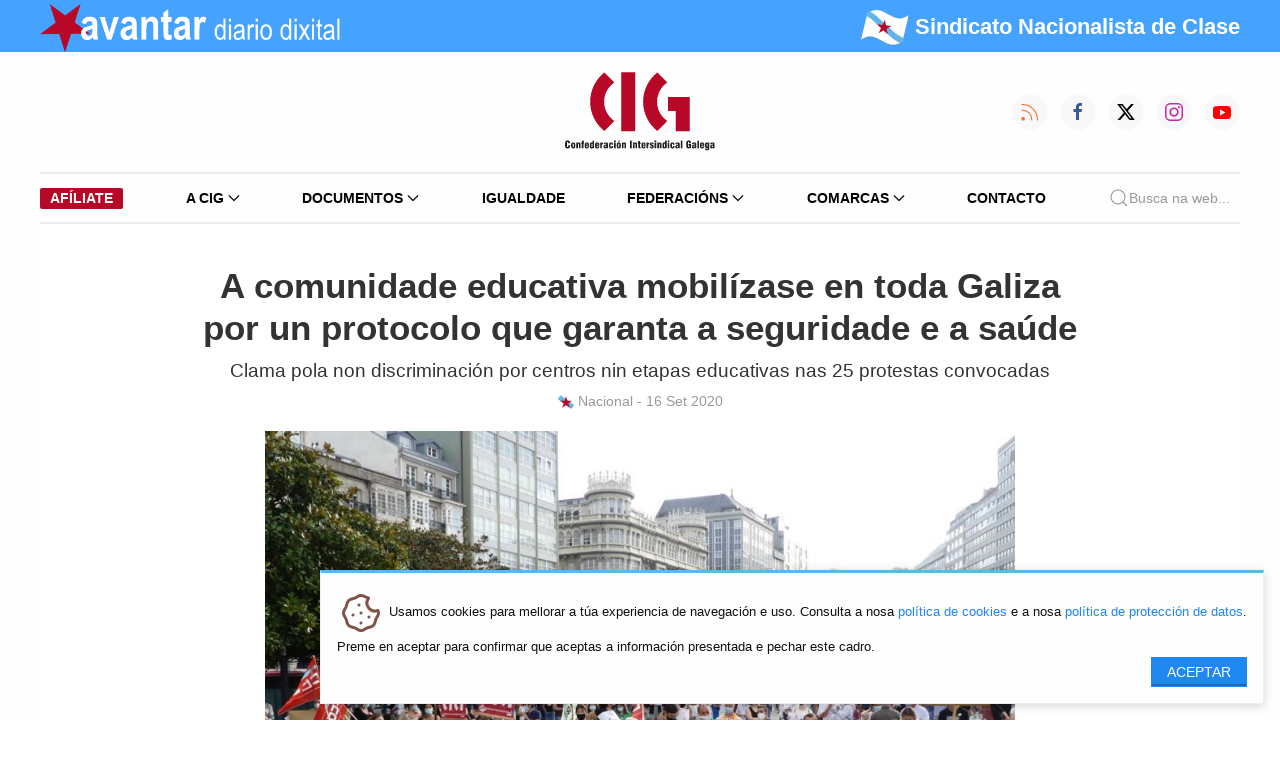

--- FILE ---
content_type: text/html; charset=utf-8
request_url: https://www.cig.gal/nova/a-comunidade-educativa-mobilizase-en-toda-galiza-por-un-protocolo-que-garanta-a-seguridade-e-a-saude.html
body_size: 17764
content:
<!DOCTYPE html>
<html lang="gl">
<head>
<meta charset="utf-8">
<title>A comunidade educativa mobilízase en toda Galiza por un protocolo que garanta a seguridade e a saúde - CIG: Confederación Intersindical Galega</title>
<base href="https://www.cig.gal/">
<meta name="robots" content="index,follow">
<meta name="description" content="No día no que se prevía o comezo de curso en secundaria, bacharelato e FP, que tivo que ser adiado porque o caos organizativo e os bandazos dados pola Consellaría de Educación …">
<meta name="keywords" content="">
<meta property="og:title" content="A comunidade educativa mobilízase en toda Galiza por un protocolo que garanta a seguridade e a saúde"><meta name="twitter:card" content="summary" /><meta name="twitter:site" content="@galizaCIG" /><meta name="twitter:title" content="A comunidade educativa mobilízase en toda Galiza por un protocolo que garanta a seguridade e a saúde" /><meta property="og:image" itemprop="image" content="https://www.cig.gal/assets/images/c/20-09-16_ConcentracionEnsino_ACorunha_01-06d75b3c.jpg" /><meta property="og:url" content="website" /><meta property="og:type" content="" /><meta property="og:updated_time" content="1600441403" /><meta property="og:description" content="Clama pola non discriminación por centros nin etapas educativas nas 25 protestas convocadas" />
<link rel="stylesheet" href="assets/css/43170e1a0081.css">
<link type="application/rss+xml" rel="alternate" href="http://www.cig.gal/share/avantar.xml" title="CIG Diario Dixital Avantar">
<link rel="stylesheet" href="/assets/cig/2022/uikit-3.15.1/css/uikit.min.css">
<link rel="stylesheet" href="/assets/cig/2022/custom.css?1409222">
<script src="assets/js/b7adfb10d954.js"></script>
<meta property="og:image" content="https://www.cig.gal/files/novas/2020/09/16/Mobilizacions ensino/20-09-16_ConcentracionEnsino_ACorunha_01.jpg">
<meta property="og:image" content="https://www.cig.gal/files/novas/2020/09/16/Mobilizacions ensino/20-09-16_ConcentracionEnsino_ACorunha_02.jpg">
<meta property="og:image" content="https://www.cig.gal/files/novas/2020/09/16/Mobilizacions ensino/20-09-16_ConcentracionEnsino_ACorunha_03.jpg">
<meta property="og:image" content="https://www.cig.gal/files/novas/2020/09/16/Mobilizacions ensino/20-09-16_ConcentracionEnsino_ACorunha_04.jpg">
<meta property="og:image" content="https://www.cig.gal/files/novas/2020/09/16/Mobilizacions ensino/20-09-16_ConcentracionEnsino_ACorunha_05.jpg">
<meta property="og:image" content="https://www.cig.gal/files/novas/2020/09/16/Mobilizacions ensino/20-09-16_ConcentracionEnsino_ACorunha_06.jpg">
<meta property="og:image" content="https://www.cig.gal/files/novas/2020/09/16/Mobilizacions ensino/20-09-16_ConcentracionEnsino_ACorunha_07.jpg">
<meta property="og:image" content="https://www.cig.gal/files/novas/2020/09/16/Mobilizacions ensino/20-09-16_ConcentracionEnsino_Lugo_01.jpeg">
<meta property="og:image" content="https://www.cig.gal/files/novas/2020/09/16/Mobilizacions ensino/20-09-16_ConcentracionEnsino_Lugo_06.jpeg">
<meta property="og:image" content="https://www.cig.gal/files/novas/2020/09/16/Mobilizacions ensino/20-09-16_ConcentracionEnsino_Lugo_04.jpeg">
<link rel="stylesheet" type="text/css" href="assets/cig/2022/css/app.css?1910222">
<meta name="viewport" content="width=device-width, initial-scale=1">
<link rel="apple-touch-icon" type="image/png" href="icon.png">
<link rel="shortcut icon" type="image/png" href="icon.png">
<!--[if lt IE 9]><script src="assets/html5shiv/3.7.2/html5shiv-printshiv.min.js"></script><![endif]-->
</head>
<body id="top" class="mac chrome webkit ch131">
<div id="wrapper">
<div id="container">
<div id="main">
<div class="inside">
<div class="bg-blue">
<div class="uk-container">
<nav id="topnav" class="uk-navbar-container uk-navbar-transparent uk-navbar" uk-navbar="">
<div class="uk-navbar-left">
<ul class="uk-navbar-nav">
<li class="uk-active uk-visible@s">
<a class="uk-padding-remove-left" href="/">
<img src="/assets/cig/2022/logos/avantar-branco-nt.png" width="300" height="48">
</a>
</li>
<li class="uk-active uk-hidden@s">
<a class="uk-padding-remove-left" href="/">
<img src="/assets/cig/2022/logos/avantar-branco-nt.png" width="150" height="24">
</a>
</li>
</ul>
</div>
<div class="uk-navbar-right">
<span class="lema-mob uk-hidden@s uk-text-bold" style="text-transform: none;font-size:10px; font-family: 'Arial Narrow',sans-serif; color:white;">
<img src="/assets/cig/2022/logos/estreleira-round.png" width="24" height="24">
<span style="color:white !important;">Sindicato Nacionalista de Clase</span>
</span>
</div>
<div class="uk-navbar-right  ">
<ul class="uk-navbar-nav uk-visible@s">
<li class=" uk-text-bold lema" style="text-transform: none;font-size:22px; font-family: 'Arial Narrow',sans-serif; color:white;">
<img src="/assets/cig/2022/logos/estreleira-round.png" width="48" height="48">
<span style="color:white !important;">Sindicato Nacionalista de Clase</span>
</li>
</ul>
</div>
</nav>
</div>
</div>
<div class="uk-container uk-visible@m">
<nav id="navbar" data-uk-navbar="mode: click;" class="uk-margin-top uk-margin-bottom">
<div class="uk-navbar-left nav-overlay ">
<ul class="uk-navbar-nav">
<li>
<!-- indexer::stop -->
<aside class="mod_banner block">
<div class="banner_empty">
<!-- Non se atopou ningún báner nin ningunha imaxe de báner por defecto -->
</div>
</aside>
<!-- indexer::continue -->
</li>
</ul>
</div>
<div class="uk-navbar-center nav-overlay uk-flex-column">
<a class="uk-navbar-item uk-logo uk-display-block" href="/" title="Logo">
<img src="/assets/cig/2022/logos/cig.svg" style="width:150px;height:80px;" title="Confederación Intersinidical Galega"/>
</a>
</div>
<div class="uk-navbar-right nav-overlay">
<div class="uk-navbar-item uk-padding-remove-right">
<a class="uk-visible@s uk-icon-button" href="https://cig.gal/share/avantar.xml" data-uk-icon="rss" style="margin-right: 12px; color:#f46f30;"></a>
<a class="uk-visible@s uk-icon-button" href="https://www.facebook.com/cigconfederacionintersindicalgalega" data-uk-icon="facebook" style="margin-right: 12px;color:#3b5998;"></a>
<a class="uk-visible@s uk-icon-button" href="https://x.com/galizaCIG" style="margin-right: 12px;">
<svg width="20" height="20" viewBox="0 0 20 20"><path d="m15.08,2.1h2.68l-5.89,6.71,6.88,9.1h-5.4l-4.23-5.53-4.84,5.53H1.59l6.24-7.18L1.24,2.1h5.54l3.82,5.05,4.48-5.05Zm-.94,14.23h1.48L6,3.61h-1.6l9.73,12.71h0Z"></path></svg>
</a>
<a class="uk-visible@s uk-icon-button" href="https://www.instagram.com/galiza.cig/" data-uk-icon="instagram" style="margin-right: 12px;color:#c32aa3;"></a>
<a class="uk-visible@s uk-icon-button" href="https://www.youtube.com/user/avantarvideos" data-uk-icon="youtube" style="color:#ff0000;"></a>
</div>
</div>
</nav>
</div>
<!-- NAVIGATION -->
<div class="uk-container">
<nav id="main-navbar" class="uk-navbar-container uk-navbar-transparent">
<div class="uk-hidden@m">
<div class="uk-navbar-container uk-navbar-transparent uk-navbar uk-margin-small-top uk-margin-small-bottom uk-display-block"
uk-navbar>
<div class="uk-navbar-left">
<ul class="uk-navbar-nav">
<li class="uk-active"><a class="uk-navbar-toggle " uk-toggle href="#offcanvas-nav"
style="min-height: 64px;">
<span uk-navbar-toggle-icon></span>
</a></li>
</ul>
</div>
<div class="uk-navbar-center">
<ul class="uk-navbar-nav">
<li class="uk-active uk-navbar-item">
<a href="#" class="uk-flex-column">
<svg height="48" width="90">
<image xlink:href="/assets/cig/2022/logos/cig.svg"
src="/assets/cig/2022/logos/cig.png" height="48" width="90" />
</svg>
</a>
</li>
</ul>
</div>
</div>
<!--
<div class="uk-navbar-item uk-padding-remove uk-v@s">
<a class="uk-icon-button" href="https://cig.local/share/avantar.xml" uk-icon="icon: rss; ratio: 0.75" style="margin-right: 12px; color:#f46f30;"></a>
<a class="uk-icon-button" href="https://www.facebook.com/cigconfederacionintersindicalgalega" data-uk-icon="facebook" style="margin-right: 12px;color:#3b5998;"></a>
<a class="uk-icon-button" href="https://twitter.com/galizaCIG" data-uk-icon="twitter" style="margin-right: 12px;color:#73b9ff;"></a>
<a class="uk-icon-button" href="https://www.instagram.com/galiza.cig/" data-uk-icon="instagram" style="margin-right: 12px;color:#c32aa3;"></a>
<a class="uk-icon-button" href="https://www.youtube.com/user/avantarvideos" data-uk-icon="youtube" style="color:#ff0000;"></a>
</div>
-->
</div>
<div id="offcanvas-nav" uk-offcanvas="overlay: true">
<div class="uk-offcanvas-bar">
<button class="uk-offcanvas-close uk-icon uk-close" type="button" uk-close></button>
<ul class="uk-nav uk-nav-left uk-margin-auto-vertical" uk-nav>
<li>
<a href="/" class="uk-flex-column">
<svg height="48" width="90">
<image xlink:href="/assets/cig/2022/logos/cig.svg" src="/assets/cig/2022/logos/cig.png"
height="48" width="90" />
</svg>
</a>
</li>
<li class="uk-nav-divider"></li>
<li class="uk-parent">
<a href="#">A CIG <span uk-nav-parent-icon></span></a>
<ul class="uk-nav-sub uk-background-muted uk-text-left">
<li>
<a href="quen-somos.html" title="Quen somos" role="menuitem" itemprop="url">
<svg xmlns="http://www.w3.org/2000/svg" class="icon icon-tabler icon-tabler-users"
width="24" height="24" viewBox="0 0 24 24" stroke-width="0.5" stroke="#000000"
fill="none" stroke-linecap="round" stroke-linejoin="round">
<path stroke="none" d="M0 0h24v24H0z" fill="none" />
<circle cx="9" cy="7" r="4" />
<path d="M3 21v-2a4 4 0 0 1 4 -4h4a4 4 0 0 1 4 4v2" />
<path d="M16 3.13a4 4 0 0 1 0 7.75" />
<path d="M21 21v-2a4 4 0 0 0 -3 -3.85" />
</svg> Quen somos
</a>
</li>
<li>
<a href="organismos.html" title="" role="menuitem" itemprop="url">
<svg xmlns="http://www.w3.org/2000/svg"
class="icon icon-tabler icon-tabler-hierarchy" width="24" height="24"
viewBox="0 0 24 24" stroke-width="0.5" stroke="#000000" fill="none"
stroke-linecap="round" stroke-linejoin="round">
<path stroke="none" d="M0 0h24v24H0z" fill="none" />
<circle cx="12" cy="5" r="2" />
<circle cx="5" cy="19" r="2" />
<circle cx="19" cy="19" r="2" />
<path d="M6.5 17.5l5.5 -4.5l5.5 4.5" />
<line x1="12" y1="7" x2="12" y2="13" />
</svg> Organismos
</a>
</li>
<li>
<a href="departamentos-de-asesoramento-tecnico.html" title="" role="menuitem"
itemprop="url">
<svg xmlns="http://www.w3.org/2000/svg"
class="icon icon-tabler icon-tabler-lifebuoy" width="24" height="24"
viewBox="0 0 24 24" stroke-width="0.5" stroke="#000000" fill="none"
stroke-linecap="round" stroke-linejoin="round">
<path stroke="none" d="M0 0h24v24H0z" fill="none" />
<circle cx="12" cy="12" r="4" />
<circle cx="12" cy="12" r="9" />
<line x1="15" y1="15" x2="18.35" y2="18.35" />
<line x1="9" y1="15" x2="5.65" y2="18.35" />
<line x1="5.65" y1="5.65" x2="9" y2="9" />
<line x1="18.35" y1="5.65" x2="15" y2="9" />
</svg> Departamentos
</a>
</li>
<li>
<a href="fundacions.html" title="" role="menuitem" itemprop="url">
<svg xmlns="http://www.w3.org/2000/svg"
class="icon icon-tabler icon-tabler-building-skyscraper" width="24" height="24"
viewBox="0 0 24 24" stroke-width="0.5" stroke="#000000" fill="none"
stroke-linecap="round" stroke-linejoin="round">
<path stroke="none" d="M0 0h24v24H0z" fill="none" />
<line x1="3" y1="21" x2="21" y2="21" />
<path d="M5 21v-14l8 -4v18" />
<path d="M19 21v-10l-6 -4" />
<line x1="9" y1="9" x2="9" y2="9.01" />
<line x1="9" y1="12" x2="9" y2="12.01" />
<line x1="9" y1="15" x2="9" y2="15.01" />
<line x1="9" y1="18" x2="9" y2="18.01" />
</svg> Fundacións
</a>
</li>
<li>
<a href="directorio.html" title="" role="menuitem" itemprop="url">
<svg xmlns="http://www.w3.org/2000/svg"
class="icon icon-tabler icon-tabler-file-phone" width="24" height="24"
viewBox="0 0 24 24" stroke-width="0.5" stroke="#000000" fill="none"
stroke-linecap="round" stroke-linejoin="round">
<path stroke="none" d="M0 0h24v24H0z" fill="none" />
<path d="M14 3v4a1 1 0 0 0 1 1h4" />
<path
d="M17 21h-10a2 2 0 0 1 -2 -2v-14a2 2 0 0 1 2 -2h7l5 5v11a2 2 0 0 1 -2 2z" />
<path
d="M9 12a0.5 .5 0 0 0 1 0v-1a0.5 .5 0 0 0 -1 0v1a5 5 0 0 0 5 5h1a0.5 .5 0 0 0 0 -1h-1a0.5 .5 0 0 0 0 1" />
</svg> Directorio
</a>
</li>
<li>
<a href="secretarias-confederais.html" title="" role="menuitem" itemprop="url">
<svg xmlns="http://www.w3.org/2000/svg"
class="icon icon-tabler icon-tabler-components" width="24" height="24"
viewBox="0 0 24 24" stroke-width="0.5" stroke="#000000" fill="none"
stroke-linecap="round" stroke-linejoin="round">
<path stroke="none" d="M0 0h24v24H0z" fill="none" />
<path d="M3 12l3 3l3 -3l-3 -3z" />
<path d="M15 12l3 3l3 -3l-3 -3z" />
<path d="M9 6l3 3l3 -3l-3 -3z" />
<path d="M9 18l3 3l3 -3l-3 -3z" />
</svg> Secretarías Confederais
</a>
</li>
<li>
<a href="secretarias-federais.html" title="" role="menuitem" itemprop="url">
<svg xmlns="http://www.w3.org/2000/svg" class="icon icon-tabler icon-tabler-circles"
width="24" height="24" viewBox="0 0 24 24" stroke-width="0.5" stroke="#000000"
fill="none" stroke-linecap="round" stroke-linejoin="round">
<path stroke="none" d="M0 0h24v24H0z" fill="none" />
<circle cx="12" cy="7" r="4" />
<circle cx="6.5" cy="17" r="4" />
<circle cx="17.5" cy="17" r="4" />
</svg> Secretarías Federais
</a>
</li>
<li>
<a href="secretarias-comarcais.html" title="" role="menuitem" itemprop="url">
<svg xmlns="http://www.w3.org/2000/svg"
class="icon icon-tabler icon-tabler-building" width="24" height="24"
viewBox="0 0 24 24" stroke-width="0.5" stroke="#000000" fill="none"
stroke-linecap="round" stroke-linejoin="round">
<path stroke="none" d="M0 0h24v24H0z" fill="none" />
<line x1="3" y1="21" x2="21" y2="21" />
<line x1="9" y1="8" x2="10" y2="8" />
<line x1="9" y1="12" x2="10" y2="12" />
<line x1="9" y1="16" x2="10" y2="16" />
<line x1="14" y1="8" x2="15" y2="8" />
<line x1="14" y1="12" x2="15" y2="12" />
<line x1="14" y1="16" x2="15" y2="16" />
<path d="M5 21v-16a2 2 0 0 1 2 -2h10a2 2 0 0 1 2 2v16" />
</svg> Secretarías Comarcais
</a>
</li>
<li>
<a href="estatutos.html" title="" role="menuitem" itemprop="url">
<svg xmlns="http://www.w3.org/2000/svg" class="icon icon-tabler icon-tabler-license"
width="24" height="24" viewBox="0 0 24 24" stroke-width="0.5" stroke="#000000"
fill="none" stroke-linecap="round" stroke-linejoin="round">
<path stroke="none" d="M0 0h24v24H0z" fill="none" />
<path
d="M15 21h-9a3 3 0 0 1 -3 -3v-1h10v2a2 2 0 0 0 4 0v-14a2 2 0 1 1 2 2h-2m2 -4h-11a3 3 0 0 0 -3 3v11" />
<line x1="9" y1="7" x2="13" y2="7" />
<line x1="9" y1="11" x2="13" y2="11" />
</svg> Estatutos
</a>
</li>
<li>
<a href="avantar-novas/tag/elecci%C3%B3ns%20sindicais.html" title="" role="menuitem"
itemprop="url">
<svg xmlns="http://www.w3.org/2000/svg"
class="icon icon-tabler icon-tabler-color-swatch" width="24" height="24"
viewBox="0 0 24 24" stroke-width="0.5" stroke="#000000" fill="none"
stroke-linecap="round" stroke-linejoin="round">
<path stroke="none" d="M0 0h24v24H0z" fill="none" />
<path d="M19 3h-4a2 2 0 0 0 -2 2v12a4 4 0 0 0 8 0v-12a2 2 0 0 0 -2 -2" />
<path
d="M13 7.35l-2 -2a2 2 0 0 0 -2.828 0l-2.828 2.828a2 2 0 0 0 0 2.828l9 9" />
<path d="M7.3 13h-2.3a2 2 0 0 0 -2 2v4a2 2 0 0 0 2 2h12" />
<line x1="17" y1="17" x2="17" y2="17.01" />
</svg> Eleccións Sindicais
</a>
</li>
</ul>
</li>
<li class="uk-parent">
<a href="#">Documentos <span uk-nav-parent-icon></span></a>
<ul class="uk-nav-sub uk-background-muted uk-text-left">
<li>
<a href="documentos/documentos.html" title="" role="menuitem" itemprop="url">
<svg xmlns="http://www.w3.org/2000/svg" class="icon icon-tabler icon-tabler-files"
width="24" height="24" viewBox="0 0 24 24" stroke-width="0.5" stroke="#000000"
fill="none" stroke-linecap="round" stroke-linejoin="round">
<path stroke="none" d="M0 0h24v24H0z" fill="none"></path>
<path d="M15 3v4a1 1 0 0 0 1 1h4"></path>
<path d="M18 17h-7a2 2 0 0 1 -2 -2v-10a2 2 0 0 1 2 -2h4l5 5v7a2 2 0 0 1 -2 2z">
</path>
<path d="M16 17v2a2 2 0 0 1 -2 2h-7a2 2 0 0 1 -2 -2v-10a2 2 0 0 1 2 -2h2">
</path>
</svg> Todos os documentos
</a>
</li>
<li>
<a href="documentos/categoria/guia-laboral.html" title="" role="menuitem"
itemprop="url">
<svg xmlns="http://www.w3.org/2000/svg" class="icon icon-tabler icon-tabler-book"
width="24" height="24" viewBox="0 0 24 24" stroke-width="0.5" stroke="#000000"
fill="none" stroke-linecap="round" stroke-linejoin="round">
<path stroke="none" d="M0 0h24v24H0z" fill="none"></path>
<path d="M3 19a9 9 0 0 1 9 0a9 9 0 0 1 9 0"></path>
<path d="M3 6a9 9 0 0 1 9 0a9 9 0 0 1 9 0"></path>
<line x1="3" y1="6" x2="3" y2="19"></line>
<line x1="12" y1="6" x2="12" y2="19"></line>
<line x1="21" y1="6" x2="21" y2="19"></line>
</svg> Guía Laboral
</a>
</li>
<li>
<a href="documentos/categoria/marco-legal-e-xuridico.html" title="" role="menuitem"
itemprop="url">
<svg xmlns="http://www.w3.org/2000/svg" class="icon icon-tabler icon-tabler-gavel"
width="24" height="24" viewBox="0 0 24 24" stroke-width="0.5" stroke="#000000"
fill="none" stroke-linecap="round" stroke-linejoin="round">
<path stroke="none" d="M0 0h24v24H0z" fill="none"></path>
<path
d="M13 10l7.383 7.418c.823 .82 .823 2.148 0 2.967a2.11 2.11 0 0 1 -2.976 0l-7.407 -7.385">
</path>
<path d="M6 9l4 4"></path>
<path d="M13 10l-4 -4"></path>
<path d="M3 21h7"></path>
<path
d="M6.793 15.793l-3.586 -3.586a1 1 0 0 1 0 -1.414l2.293 -2.293l.5 .5l3 -3l-.5 -.5l2.293 -2.293a1 1 0 0 1 1.414 0l3.586 3.586a1 1 0 0 1 0 1.414l-2.293 2.293l-.5 -.5l-3 3l.5 .5l-2.293 2.293a1 1 0 0 1 -1.414 0z">
</path>
</svg> Marco legal e xurídico
</a>
</li>
<li>
<a href="documentos/categoria/negociacion-colectiva-21.html" title="" role="menuitem"
itemprop="url">
<svg xmlns="http://www.w3.org/2000/svg"
class="icon icon-tabler icon-tabler-messages" width="24" height="24"
viewBox="0 0 24 24" stroke-width="0.5" stroke="#000000" fill="none"
stroke-linecap="round" stroke-linejoin="round">
<path stroke="none" d="M0 0h24v24H0z" fill="none"></path>
<path d="M21 14l-3 -3h-7a1 1 0 0 1 -1 -1v-6a1 1 0 0 1 1 -1h9a1 1 0 0 1 1 1v10">
</path>
<path d="M14 15v2a1 1 0 0 1 -1 1h-7l-3 3v-10a1 1 0 0 1 1 -1h2"></path>
</svg> Negociación colectiva
</a>
</li>
<li>
<a href="documentos/categoria/economia-22.html" title="" role="menuitem" itemprop="url">
<svg xmlns="http://www.w3.org/2000/svg"
class="icon icon-tabler icon-tabler-currency-euro" width="24" height="24"
viewBox="0 0 24 24" stroke-width="0.5" stroke="#000000" fill="none"
stroke-linecap="round" stroke-linejoin="round">
<path stroke="none" d="M0 0h24v24H0z" fill="none"></path>
<path d="M17.2 7a6 7 0 1 0 0 10"></path>
<path d="M13 10h-8m0 4h8"></path>
</svg> Economía
</a>
</li>
<li>
<a href="https://www.cigsaudelaboral.org/" target="_blank" role="menuitem"
itemprop="url">
<svg xmlns="http://www.w3.org/2000/svg"
class="icon icon-tabler icon-tabler-stethoscope" width="24" height="24"
viewBox="0 0 24 24" stroke-width="0.5" stroke="#000000" fill="none"
stroke-linecap="round" stroke-linejoin="round">
<path stroke="none" d="M0 0h24v24H0z" fill="none"></path>
<path
d="M6 4h-1a2 2 0 0 0 -2 2v3.5h0a5.5 5.5 0 0 0 11 0v-3.5a2 2 0 0 0 -2 -2h-1">
</path>
<path d="M8 15a6 6 0 1 0 12 0v-3"></path>
<path d="M11 3v2"></path>
<path d="M6 3v2"></path>
<circle cx="20" cy="10" r="2"></circle>
</svg> Saúde Laboral
</a>
</li>
<li>
<a href="documentos/categoria/cig.html" title="" role="menuitem" itemprop="url">
<svg xmlns="http://www.w3.org/2000/svg"
class="icon icon-tabler icon-tabler-file-text" width="24" height="24"
viewBox="0 0 24 24" stroke-width="0.5" stroke="#000000" fill="none"
stroke-linecap="round" stroke-linejoin="round">
<path stroke="none" d="M0 0h24v24H0z" fill="none"></path>
<path d="M14 3v4a1 1 0 0 0 1 1h4"></path>
<path
d="M17 21h-10a2 2 0 0 1 -2 -2v-14a2 2 0 0 1 2 -2h7l5 5v11a2 2 0 0 1 -2 2z">
</path>
<line x1="9" y1="9" x2="10" y2="9"></line>
<line x1="9" y1="13" x2="15" y2="13"></line>
<line x1="9" y1="17" x2="15" y2="17"></line>
</svg> Documentos CIG
</a>
</li>
<li>
<a href="documentos/categoria/doc-muller.html" title="" role="menuitem" itemprop="url">
<svg xmlns="http://www.w3.org/2000/svg" class="icon icon-tabler icon-tabler-woman"
width="24" height="24" viewBox="0 0 24 24" stroke-width="0.5" stroke="#000000"
fill="none" stroke-linecap="round" stroke-linejoin="round">
<path stroke="none" d="M0 0h24v24H0z" fill="none"></path>
<circle cx="12" cy="5" r="2"></circle>
<path d="M10 22v-4h-2l2 -6a1 1 0 0 1 1 -1h2a1 1 0 0 1 1 1l2 6h-2v4"></path>
</svg> Mulleres
</a>
</li>
<li>
<a href="documentos/categoria/lingua.html" title="" role="menuitem" itemprop="url">
<svg xmlns="http://www.w3.org/2000/svg"
class="icon icon-tabler icon-tabler-mood-tongue" width="24" height="24"
viewBox="0 0 24 24" stroke-width="0.5" stroke="#000000" fill="none"
stroke-linecap="round" stroke-linejoin="round">
<path stroke="none" d="M0 0h24v24H0z" fill="none"></path>
<circle cx="12" cy="12" r="9"></circle>
<line x1="9" y1="10" x2="9.01" y2="10"></line>
<line x1="15" y1="10" x2="15.01" y2="10"></line>
<path d="M10 14v2a2 2 0 0 0 4 0v-2m1.5 0h-7"></path>
</svg> Lingua
</a>
</li>
<li>
<a href="documentos/categoria/propostas-e-pronunciamentos.html" title="" role="menuitem"
itemprop="url">
<svg xmlns="http://www.w3.org/2000/svg"
class="icon icon-tabler icon-tabler-file-like" width="24" height="24"
viewBox="0 0 24 24" stroke-width="0.5" stroke="#000000" fill="none"
stroke-linecap="round" stroke-linejoin="round">
<path stroke="none" d="M0 0h24v24H0z" fill="none"></path>
<rect x="3" y="16" width="3" height="5" rx="1"></rect>
<path
d="M6 20a1 1 0 0 0 1 1h3.756a1 1 0 0 0 .958 -.713l1.2 -3c.09 -.303 .133 -.63 -.056 -.884c-.188 -.254 -.542 -.403 -.858 -.403h-2v-2.467a1.1 1.1 0 0 0 -2.015 -.61l-1.985 3.077v4z">
</path>
<path d="M14 3v4a1 1 0 0 0 1 1h4"></path>
<path d="M5 12.1v-7.1a2 2 0 0 1 2 -2h7l5 5v11a2 2 0 0 1 -2 2h-2.3"></path>
</svg> Propostas
</a>
</li>
<li>
<a href="https://www.fundacionmonchoreboiras.gal" title="" role="menuitem"
itemprop="url" target="_blank">
<svg xmlns="http://www.w3.org/2000/svg"
class="icon icon-tabler icon-tabler-building-skyscraper" width="24" height="24"
viewBox="0 0 24 24" stroke-width="0.5" stroke="#000000" fill="none"
stroke-linecap="round" stroke-linejoin="round">
<path stroke="none" d="M0 0h24v24H0z" fill="none"></path>
<line x1="3" y1="21" x2="21" y2="21"></line>
<path d="M5 21v-14l8 -4v18"></path>
<path d="M19 21v-10l-6 -4"></path>
<line x1="9" y1="9" x2="9" y2="9.01"></line>
<line x1="9" y1="12" x2="9" y2="12.01"></line>
<line x1="9" y1="15" x2="9" y2="15.01"></line>
<line x1="9" y1="18" x2="9" y2="18.01"></line>
</svg> Fundación Moncho Reboiras
</a>
</li>
<li>
<a href="documentos/categoria/modelos-e-formularios.html" title="" role="menuitem"
itemprop="url">
<svg xmlns="http://www.w3.org/2000/svg"
class="icon icon-tabler icon-tabler-file-invoice" width="24" height="24"
viewBox="0 0 24 24" stroke-width="0.5" stroke="#000000" fill="none"
stroke-linecap="round" stroke-linejoin="round">
<path stroke="none" d="M0 0h24v24H0z" fill="none"></path>
<path d="M14 3v4a1 1 0 0 0 1 1h4"></path>
<path
d="M17 21h-10a2 2 0 0 1 -2 -2v-14a2 2 0 0 1 2 -2h7l5 5v11a2 2 0 0 1 -2 2z">
</path>
<line x1="9" y1="7" x2="10" y2="7"></line>
<line x1="9" y1="13" x2="15" y2="13"></line>
<line x1="13" y1="17" x2="15" y2="17"></line>
</svg> Modelos e formularios
</a>
</li>
<li class="uk-nav-header">Comunicación e propaganda</li>
<li>
<a href="comunicacion-e-propaganda.html" title="" role="menuitem" itemprop="url">
<svg xmlns="http://www.w3.org/2000/svg" class="icon icon-tabler icon-tabler-files"
width="24" height="24" viewBox="0 0 24 24" stroke-width="0.5" stroke="#000000"
fill="none" stroke-linecap="round" stroke-linejoin="round">
<path stroke="none" d="M0 0h24v24H0z" fill="none"></path>
<path d="M15 3v4a1 1 0 0 0 1 1h4"></path>
<path d="M18 17h-7a2 2 0 0 1 -2 -2v-10a2 2 0 0 1 2 -2h4l5 5v7a2 2 0 0 1 -2 2z">
</path>
<path d="M16 17v2a2 2 0 0 1 -2 2h-7a2 2 0 0 1 -2 -2v-10a2 2 0 0 1 2 -2h2">
</path>
</svg> Todas as categorías
</a>
</li>
<li>
<a href="arquivos-comunicacion-e-propaganda/categoria/publicacions.html" title=""
role="menuitem" itemprop="url">
<svg xmlns="http://www.w3.org/2000/svg" class="icon icon-tabler icon-tabler-news"
width="24" height="24" viewBox="0 0 24 24" stroke-width="0.5" stroke="#000000"
fill="none" stroke-linecap="round" stroke-linejoin="round">
<path stroke="none" d="M0 0h24v24H0z" fill="none"></path>
<path
d="M16 6h3a1 1 0 0 1 1 1v11a2 2 0 0 1 -4 0v-13a1 1 0 0 0 -1 -1h-10a1 1 0 0 0 -1 1v12a3 3 0 0 0 3 3h11">
</path>
<line x1="8" y1="8" x2="12" y2="8"></line>
<line x1="8" y1="12" x2="12" y2="12"></line>
<line x1="8" y1="16" x2="12" y2="16"></line>
</svg> Publicacións
</a>
</li>
<li>
<a href="arquivos-comunicacion-e-propaganda/categoria/carteis.html" title=""
role="menuitem" itemprop="url">
<svg xmlns="http://www.w3.org/2000/svg" class="icon icon-tabler icon-tabler-photo"
width="24" height="24" viewBox="0 0 24 24" stroke-width="0.5" stroke="#000000"
fill="none" stroke-linecap="round" stroke-linejoin="round">
<path stroke="none" d="M0 0h24v24H0z" fill="none"></path>
<line x1="15" y1="8" x2="15.01" y2="8"></line>
<rect x="4" y="4" width="16" height="16" rx="3"></rect>
<path d="M4 15l4 -4a3 5 0 0 1 3 0l5 5"></path>
<path d="M14 14l1 -1a3 5 0 0 1 3 0l2 2"></path>
</svg> Carteis
</a>
</li>
<li>
<a href="arquivos-comunicacion-e-propaganda/categoria/panfletos.html" title=""
role="menuitem" itemprop="url">
<svg xmlns="http://www.w3.org/2000/svg" class="icon icon-tabler icon-tabler-map"
width="24" height="24" viewBox="0 0 24 24" stroke-width="0.5" stroke="#000000"
fill="none" stroke-linecap="round" stroke-linejoin="round">
<path stroke="none" d="M0 0h24v24H0z" fill="none"></path>
<polyline points="3 7 9 4 15 7 21 4 21 17 15 20 9 17 3 20 3 7"></polyline>
<line x1="9" y1="4" x2="9" y2="17"></line>
<line x1="15" y1="7" x2="15" y2="20"></line>
</svg> Panfletos
</a>
</li>
<li>
<a href="arquivos-comunicacion-e-propaganda/categoria/identidade-grafica.html" title=""
role="menuitem" itemprop="url">
<svg xmlns="http://www.w3.org/2000/svg"
class="icon icon-tabler icon-tabler-typography" width="24" height="24"
viewBox="0 0 24 24" stroke-width="0.5" stroke="#000000" fill="none"
stroke-linecap="round" stroke-linejoin="round">
<path stroke="none" d="M0 0h24v24H0z" fill="none"></path>
<line x1="4" y1="20" x2="7" y2="20"></line>
<line x1="14" y1="20" x2="21" y2="20"></line>
<line x1="6.9" y1="15" x2="13.8" y2="15"></line>
<line x1="10.2" y1="6.3" x2="16" y2="20"></line>
<polyline points="5 20 11 4 13 4 20 20"></polyline>
</svg> Identidade Gráfica
</a>
</li>
</ul>
</li>
<li><a href="igualdade.html">Igualdade</a></li>
<li class="uk-parent">
<a href="#">Federacións <span uk-nav-parent-icon></span></a>
<ul class="uk-nav-sub uk-background-muted uk-text-left">
<li class="">
<a href="administracion-publica.html" title="CIG - Federación da Administración Pública"
class="" role="menuitem" itemprop="url">
<svg xmlns="http://www.w3.org/2000/svg"
class="icon icon-tabler icon-tabler-chevron-right" width="24" height="24"
viewBox="0 0 24 24" stroke-width="0.5" stroke="#000000" fill="none"
stroke-linecap="round" stroke-linejoin="round">
<path stroke="none" d="M0 0h24v24H0z" fill="none"></path>
<polyline points="9 6 15 12 9 18"></polyline>
</svg> Administración Pública
</a>
</li>
<li>
<a href="banca-aforro-seguros-e-oficinas.html"
title="CIG - Federación da Banca, Aforro, Seguros e Oficinas" role="menuitem"
itemprop="url">
<svg xmlns="http://www.w3.org/2000/svg"
class="icon icon-tabler icon-tabler-chevron-right" width="24" height="24"
viewBox="0 0 24 24" stroke-width="0.5" stroke="#000000" fill="none"
stroke-linecap="round" stroke-linejoin="round">
<path stroke="none" d="M0 0h24v24H0z" fill="none"></path>
<polyline points="9 6 15 12 9 18"></polyline>
</svg> Banca, Aforro, Seguros e Oficinas
</a>
</li>
<li>
<a href="construcion-e-madeira.html" title="CIG - Federación da Construción e Madeira"
role="menuitem" itemprop="url">
<svg xmlns="http://www.w3.org/2000/svg"
class="icon icon-tabler icon-tabler-chevron-right" width="24" height="24"
viewBox="0 0 24 24" stroke-width="0.5" stroke="#000000" fill="none"
stroke-linecap="round" stroke-linejoin="round">
<path stroke="none" d="M0 0h24v24H0z" fill="none"></path>
<polyline points="9 6 15 12 9 18"></polyline>
</svg> Construción e Madeira
</a>
</li>
<li>
<a href="industria.html" title="Industria" role="menuitem" itemprop="url">
<svg xmlns="http://www.w3.org/2000/svg"
class="icon icon-tabler icon-tabler-chevron-right" width="24" height="24"
viewBox="0 0 24 24" stroke-width="0.5" stroke="#000000" fill="none"
stroke-linecap="round" stroke-linejoin="round">
<path stroke="none" d="M0 0h24v24H0z" fill="none"></path>
<polyline points="9 6 15 12 9 18"></polyline>
</svg> Industria
</a>
</li>
<li>
<a href="saude.html" title="Saúde" role="menuitem" itemprop="url">
<svg xmlns="http://www.w3.org/2000/svg"
class="icon icon-tabler icon-tabler-chevron-right" width="24" height="24"
viewBox="0 0 24 24" stroke-width="0.5" stroke="#000000" fill="none"
stroke-linecap="round" stroke-linejoin="round">
<path stroke="none" d="M0 0h24v24H0z" fill="none"></path>
<polyline points="9 6 15 12 9 18"></polyline>
</svg> Saúde </a>
</li>
<li>
<a href="servizos.html" title="CIG - Federación dos Servizos" role="menuitem"
itemprop="url">
<svg xmlns="http://www.w3.org/2000/svg"
class="icon icon-tabler icon-tabler-chevron-right" width="24" height="24"
viewBox="0 0 24 24" stroke-width="0.5" stroke="#000000" fill="none"
stroke-linecap="round" stroke-linejoin="round">
<path stroke="none" d="M0 0h24v24H0z" fill="none"></path>
<polyline points="9 6 15 12 9 18"></polyline>
</svg> Servizos </a>
</li>
<li>
<a href="ensino.html" title="CIG - Federación do Ensino" role="menuitem" itemprop="url">
<svg xmlns="http://www.w3.org/2000/svg"
class="icon icon-tabler icon-tabler-chevron-right" width="24" height="24"
viewBox="0 0 24 24" stroke-width="0.5" stroke="#000000" fill="none"
stroke-linecap="round" stroke-linejoin="round">
<path stroke="none" d="M0 0h24v24H0z" fill="none"></path>
<polyline points="9 6 15 12 9 18"></polyline>
</svg> Ensino </a>
</li>
<li class="">
<a href="fgamt.html" title="CIG - Federación do FGAMT" class="" role="menuitem"
itemprop="url">
<svg xmlns="http://www.w3.org/2000/svg"
class="icon icon-tabler icon-tabler-chevron-right" width="24" height="24"
viewBox="0 0 24 24" stroke-width="0.5" stroke="#000000" fill="none"
stroke-linecap="round" stroke-linejoin="round">
<path stroke="none" d="M0 0h24v24H0z" fill="none"></path>
<polyline points="9 6 15 12 9 18"></polyline>
</svg> FGAMT </a>
</li>
</ul>
</li>
<li class="uk-parent">
<a href="#">Comarcas <span uk-nav-parent-icon></span></a>
<ul class="uk-nav-sub uk-background-muted uk-text-left">
<li class="">
<a href="union-comarcal-a-coruna.html" title="Unión Comarcal A Coruña"
class="uk-border-rounded uk-button-small uk-margin-small-top"
role="menuitem" itemprop="url">
<svg xmlns="http://www.w3.org/2000/svg"
class="icon icon-tabler icon-tabler-chevron-right" width="24" height="24"
viewBox="0 0 24 24" stroke-width="0.5" stroke="#000000" fill="none"
stroke-linecap="round" stroke-linejoin="round">
<path stroke="none" d="M0 0h24v24H0z" fill="none"></path>
<polyline points="9 6 15 12 9 18"></polyline>
</svg>
<div>Unión Comarcal A Coruña<br>
<small><span>A Coruña</span> |&nbsp;<span>Cee</span> |
<span>Carballo</span></small>
</div>
</a>
</li>
<li>
<a href="union-comarcal-compostela.html" title="Unión Comarcal Compostela"
class="uk-border-rounded uk-button-small uk-margin-small-top"
role="menuitem" itemprop="url">
<svg xmlns="http://www.w3.org/2000/svg"
class="icon icon-tabler icon-tabler-chevron-right" width="24" height="24"
viewBox="0 0 24 24" stroke-width="0.5" stroke="#000000" fill="none"
stroke-linecap="round" stroke-linejoin="round">
<path stroke="none" d="M0 0h24v24H0z" fill="none"></path>
<polyline points="9 6 15 12 9 18"></polyline>
</svg>
<div>Unión Comarcal Compostela<br>
<small><span>Santiago</span> |&nbsp;<span>As Rías</span></small>
</div>
</a>
</li>
<li>
<a href="union-comarcal-ferrol.html" title="Unión Comarcal Ferrol"
class="uk-border-rounded uk-button-small uk-margin-small-top"
role="menuitem" itemprop="url">
<svg xmlns="http://www.w3.org/2000/svg"
class="icon icon-tabler icon-tabler-chevron-right" width="24" height="24"
viewBox="0 0 24 24" stroke-width="0.5" stroke="#000000" fill="none"
stroke-linecap="round" stroke-linejoin="round">
<path stroke="none" d="M0 0h24v24H0z" fill="none"></path>
<polyline points="9 6 15 12 9 18"></polyline>
</svg>
<div>Unión Comarcal Ferrol<br>
<small><span>Ferrol</span> |&nbsp;<span>As Pontes</span></small>
</div>
</a>
</li>
<li>
<a href="union-comarcal-lugo.html" title="Unión Comarcal Lugo"
class="uk-border-rounded uk-button-small uk-margin-small-top"
role="menuitem" itemprop="url">
<svg xmlns="http://www.w3.org/2000/svg"
class="icon icon-tabler icon-tabler-chevron-right" width="24" height="24"
viewBox="0 0 24 24" stroke-width="0.5" stroke="#000000" fill="none"
stroke-linecap="round" stroke-linejoin="round">
<path stroke="none" d="M0 0h24v24H0z" fill="none"></path>
<polyline points="9 6 15 12 9 18"></polyline>
</svg>
<div>Unión Comarcal Lugo<br>
<small><span>Lugo</span> |&nbsp;<span>Monforte</span> |&nbsp;<span>A
Mariña</span></small>
</div>
</a>
</li>
<li>
<a href="union-comarcal-ourense.html" title="Unión Comarcal Ourense"
class="uk-border-rounded uk-button-small uk-margin-small-top"
role="menuitem" itemprop="url">
<svg xmlns="http://www.w3.org/2000/svg"
class="icon icon-tabler icon-tabler-chevron-right" width="24" height="24"
viewBox="0 0 24 24" stroke-width="0.5" stroke="#000000" fill="none"
stroke-linecap="round" stroke-linejoin="round">
<path stroke="none" d="M0 0h24v24H0z" fill="none"></path>
<polyline points="9 6 15 12 9 18"></polyline>
</svg>
<div>Unión Comarcal Ourense<br>
<small><span>Ourense</span> |&nbsp;<span>O Barco</span>
|&nbsp;<span>Verín</span></small>
</div>
</a>
</li>
<li>
<a href="union-comarcal-pontevedra.html" title="Unión Comarcal Pontevedra"
class="uk-border-rounded uk-button-small uk-margin-small-top"
role="menuitem" itemprop="url">
<svg xmlns="http://www.w3.org/2000/svg"
class="icon icon-tabler icon-tabler-chevron-right" width="24" height="24"
viewBox="0 0 24 24" stroke-width="0.5" stroke="#000000" fill="none"
stroke-linecap="round" stroke-linejoin="round">
<path stroke="none" d="M0 0h24v24H0z" fill="none"></path>
<polyline points="9 6 15 12 9 18"></polyline>
</svg>
<div>Unión Comarcal Pontevedra<br>
<small><span>Pontevedra</span> |&nbsp;<span>O Salnés</span> |&nbsp;<span>A
Estrada-Deza</span></small>
</div>
</a>
</li>
<li class="">
<a href="union-comarcal-vigo.html" title="Unión Comarcal Vigo"
class="uk-border-rounded uk-button-small uk-margin-small-top"
role="menuitem" itemprop="url">
<svg xmlns="http://www.w3.org/2000/svg"
class="icon icon-tabler icon-tabler-chevron-right" width="24" height="24"
viewBox="0 0 24 24" stroke-width="0.5" stroke="#000000" fill="none"
stroke-linecap="round" stroke-linejoin="round">
<path stroke="none" d="M0 0h24v24H0z" fill="none"></path>
<polyline points="9 6 15 12 9 18"></polyline>
</svg>
<div>Unión Comarcal Vigo<br>
<small><span>Vigo</span> |&nbsp;<span>Morrazo</span> |&nbsp;<span>Porriño</span>
|&nbsp;<span>Baixo Miño</span></small>
</div>
</a>
</li>
</ul>
</li>
<li><a href="locais.html">Contacto</a></li>
<li class="uk-nav-divider"></li>
<li class="uk-text-center">
<a href="/afiliate.html">
<span class="uk-border-rounded uk-button-small uk-button-danger"
style="color:white;background:#b70827;">Afíliate</span>
</a>
</li>
<li><a href="#modal-full-search" style="text-transform:none; color:#999; font-weight: normal;"
class="uk-navbar-toggle" uk-toggle><span uk-icon="search"></span>Busca na web...</a></li>
</ul>
<ul class="uk-nav uk-nav-center">
<div class="uk-navbar-item uk-padding-remove-right">
<a class="uk-icon-button" href="/share/avantar.xml" data-uk-icon="rss"
style="margin-right: 12px; color:#f46f30;"></a>
<a class="uk-icon-button" href="https://www.facebook.com/cigconfederacionintersindicalgalega"
data-uk-icon="facebook" style="margin-right: 12px;color:#3b5998;"></a>
<a class="uk-icon-button" href="https://twitter.com/galizaCIG" data-uk-icon="twitter"
style="margin-right: 12px;color:#73b9ff;"></a>
<a class="uk-icon-button" href="https://www.instagram.com/galiza.cig/" data-uk-icon="instagram"
style="margin-right: 12px;color:#c32aa3;"></a>
<a class="uk-icon-button" href="https://www.youtube.com/user/avantarvideos"
data-uk-icon="youtube" style="color:#ff0000;"></a>
</div>
</ul>
</div>
</div>
<div class="uk-visible@s">
<ul id="main-navbar"
class="uk-navbar-nav uk-navbar-container uk-navbar-transparent uk-flex uk-flex-between uk-flex-nowrap"
uk-navbar="dropbar: true;">
<li>
<a href="/afiliate.html" class="uk-padding-remove-left"><span
class="uk-label uk-label-danger">AFÍLIATE</span></a>
</li>
<li>
<a href="#">A CIG <span uk-navbar-parent-icon></span></a>
<div class="uk-navbar-dropdown uk-padding-small"
uk-drop="boundary: !.uk-navbar; stretch: x; flip: false; dropbar-anchor:true;">
<div class="uk-nav-header uk-background-muted uk-padding-small">Confederación Intersindical
Galega</div>
<div class="uk-navbar-dropdown-grid uk-child-width-1-2 uk-grid-divider uk-grid-medium" uk-grid>
<div>
<ul class="uk-nav uk-navbar-dropdown-nav uk-margin-small-left">
<li>
<a href="quen-somos.html" title="Quen somos" role="menuitem" itemprop="url">
<svg xmlns="http://www.w3.org/2000/svg"
class="icon icon-tabler icon-tabler-users" width="24" height="24"
viewBox="0 0 24 24" stroke-width="0.5" stroke="#000000" fill="none"
stroke-linecap="round" stroke-linejoin="round">
<path stroke="none" d="M0 0h24v24H0z" fill="none" />
<circle cx="9" cy="7" r="4" />
<path d="M3 21v-2a4 4 0 0 1 4 -4h4a4 4 0 0 1 4 4v2" />
<path d="M16 3.13a4 4 0 0 1 0 7.75" />
<path d="M21 21v-2a4 4 0 0 0 -3 -3.85" />
</svg> Quen somos
</a>
</li>
<li>
<a href="organismos.html" title="" role="menuitem" itemprop="url">
<svg xmlns="http://www.w3.org/2000/svg"
class="icon icon-tabler icon-tabler-hierarchy" width="24" height="24"
viewBox="0 0 24 24" stroke-width="0.5" stroke="#000000" fill="none"
stroke-linecap="round" stroke-linejoin="round">
<path stroke="none" d="M0 0h24v24H0z" fill="none" />
<circle cx="12" cy="5" r="2" />
<circle cx="5" cy="19" r="2" />
<circle cx="19" cy="19" r="2" />
<path d="M6.5 17.5l5.5 -4.5l5.5 4.5" />
<line x1="12" y1="7" x2="12" y2="13" />
</svg> Organismos
</a>
</li>
<li>
<a href="departamentos-de-asesoramento-tecnico.html" title="" role="menuitem"
itemprop="url">
<svg xmlns="http://www.w3.org/2000/svg"
class="icon icon-tabler icon-tabler-lifebuoy" width="24" height="24"
viewBox="0 0 24 24" stroke-width="0.5" stroke="#000000" fill="none"
stroke-linecap="round" stroke-linejoin="round">
<path stroke="none" d="M0 0h24v24H0z" fill="none" />
<circle cx="12" cy="12" r="4" />
<circle cx="12" cy="12" r="9" />
<line x1="15" y1="15" x2="18.35" y2="18.35" />
<line x1="9" y1="15" x2="5.65" y2="18.35" />
<line x1="5.65" y1="5.65" x2="9" y2="9" />
<line x1="18.35" y1="5.65" x2="15" y2="9" />
</svg> Departamentos e asesoramento técnico
</a>
</li>
<li>
<a href="fundacions.html" title="" role="menuitem" itemprop="url">
<svg xmlns="http://www.w3.org/2000/svg"
class="icon icon-tabler icon-tabler-building-skyscraper" width="24"
height="24" viewBox="0 0 24 24" stroke-width="0.5" stroke="#000000"
fill="none" stroke-linecap="round" stroke-linejoin="round">
<path stroke="none" d="M0 0h24v24H0z" fill="none" />
<line x1="3" y1="21" x2="21" y2="21" />
<path d="M5 21v-14l8 -4v18" />
<path d="M19 21v-10l-6 -4" />
<line x1="9" y1="9" x2="9" y2="9.01" />
<line x1="9" y1="12" x2="9" y2="12.01" />
<line x1="9" y1="15" x2="9" y2="15.01" />
<line x1="9" y1="18" x2="9" y2="18.01" />
</svg> Fundacións
</a>
</li>
<li>
<a href="directorio.html" title="" role="menuitem" itemprop="url">
<svg xmlns="http://www.w3.org/2000/svg"
class="icon icon-tabler icon-tabler-file-phone" width="24" height="24"
viewBox="0 0 24 24" stroke-width="0.5" stroke="#000000" fill="none"
stroke-linecap="round" stroke-linejoin="round">
<path stroke="none" d="M0 0h24v24H0z" fill="none" />
<path d="M14 3v4a1 1 0 0 0 1 1h4" />
<path
d="M17 21h-10a2 2 0 0 1 -2 -2v-14a2 2 0 0 1 2 -2h7l5 5v11a2 2 0 0 1 -2 2z" />
<path
d="M9 12a0.5 .5 0 0 0 1 0v-1a0.5 .5 0 0 0 -1 0v1a5 5 0 0 0 5 5h1a0.5 .5 0 0 0 0 -1h-1a0.5 .5 0 0 0 0 1" />
</svg> Directorio
</a>
</li>
</ul>
<hr>
</div>
<div>
<ul class="uk-nav uk-navbar-dropdown-nav">
<li>
<a href="secretarias-confederais.html" title="" role="menuitem" itemprop="url">
<svg xmlns="http://www.w3.org/2000/svg"
class="icon icon-tabler icon-tabler-components" width="24" height="24"
viewBox="0 0 24 24" stroke-width="0.5" stroke="#000000" fill="none"
stroke-linecap="round" stroke-linejoin="round">
<path stroke="none" d="M0 0h24v24H0z" fill="none" />
<path d="M3 12l3 3l3 -3l-3 -3z" />
<path d="M15 12l3 3l3 -3l-3 -3z" />
<path d="M9 6l3 3l3 -3l-3 -3z" />
<path d="M9 18l3 3l3 -3l-3 -3z" />
</svg> Secretarías Confederais
</a>
</li>
<li>
<a href="secretarias-federais.html" title="" role="menuitem" itemprop="url">
<svg xmlns="http://www.w3.org/2000/svg"
class="icon icon-tabler icon-tabler-circles" width="24" height="24"
viewBox="0 0 24 24" stroke-width="0.5" stroke="#000000" fill="none"
stroke-linecap="round" stroke-linejoin="round">
<path stroke="none" d="M0 0h24v24H0z" fill="none" />
<circle cx="12" cy="7" r="4" />
<circle cx="6.5" cy="17" r="4" />
<circle cx="17.5" cy="17" r="4" />
</svg> Secretarías Federais
</a>
</li>
<li>
<a href="secretarias-comarcais.html" title="" role="menuitem" itemprop="url">
<svg xmlns="http://www.w3.org/2000/svg"
class="icon icon-tabler icon-tabler-building" width="24" height="24"
viewBox="0 0 24 24" stroke-width="0.5" stroke="#000000" fill="none"
stroke-linecap="round" stroke-linejoin="round">
<path stroke="none" d="M0 0h24v24H0z" fill="none" />
<line x1="3" y1="21" x2="21" y2="21" />
<line x1="9" y1="8" x2="10" y2="8" />
<line x1="9" y1="12" x2="10" y2="12" />
<line x1="9" y1="16" x2="10" y2="16" />
<line x1="14" y1="8" x2="15" y2="8" />
<line x1="14" y1="12" x2="15" y2="12" />
<line x1="14" y1="16" x2="15" y2="16" />
<path d="M5 21v-16a2 2 0 0 1 2 -2h10a2 2 0 0 1 2 2v16" />
</svg> Secretarías Comarcais
</a>
</li>
<li>
<a href="estatutos.html" title="" role="menuitem" itemprop="url">
<svg xmlns="http://www.w3.org/2000/svg"
class="icon icon-tabler icon-tabler-license" width="24" height="24"
viewBox="0 0 24 24" stroke-width="0.5" stroke="#000000" fill="none"
stroke-linecap="round" stroke-linejoin="round">
<path stroke="none" d="M0 0h24v24H0z" fill="none" />
<path
d="M15 21h-9a3 3 0 0 1 -3 -3v-1h10v2a2 2 0 0 0 4 0v-14a2 2 0 1 1 2 2h-2m2 -4h-11a3 3 0 0 0 -3 3v11" />
<line x1="9" y1="7" x2="13" y2="7" />
<line x1="9" y1="11" x2="13" y2="11" />
</svg> Estatutos
</a>
</li>
<li>
<a href="avantar-novas/tag/elecci%C3%B3ns%20sindicais.html" title="" role="menuitem"
itemprop="url">
<svg xmlns="http://www.w3.org/2000/svg"
class="icon icon-tabler icon-tabler-color-swatch" width="24" height="24"
viewBox="0 0 24 24" stroke-width="0.5" stroke="#000000" fill="none"
stroke-linecap="round" stroke-linejoin="round">
<path stroke="none" d="M0 0h24v24H0z" fill="none" />
<path
d="M19 3h-4a2 2 0 0 0 -2 2v12a4 4 0 0 0 8 0v-12a2 2 0 0 0 -2 -2" />
<path
d="M13 7.35l-2 -2a2 2 0 0 0 -2.828 0l-2.828 2.828a2 2 0 0 0 0 2.828l9 9" />
<path d="M7.3 13h-2.3a2 2 0 0 0 -2 2v4a2 2 0 0 0 2 2h12" />
<line x1="17" y1="17" x2="17" y2="17.01" />
</svg> Eleccións Sindicais
</a>
</li>
</ul>
<hr>
</div>
</div>
</div>
</li>
<li><a href="#">Documentos <span uk-navbar-parent-icon></span></a>
<div class="uk-navbar-dropdown uk-padding-small"
uk-drop="boundary: !.uk-navbar; stretch: x; flip: false; dropbar-anchor:true;">
<div class="uk-navbar-dropdown-grid uk-child-width-1-3 uk-grid-divider uk-grid-medium" uk-grid>
<div class="uk-width-2-3@m">
<div class="uk-nav-header uk-background-muted uk-padding-small">
DOCUMENTOS</div>
<div class="uk-child-width-1-2 uk-grid-divider uk-grid-medium" uk-grid>
<div>
<ul class="uk-nav uk-navbar-dropdown-nav uk-margin-small-left">
<li>
<a href="documentos/documentos.html" title="" role="menuitem"
itemprop="url">
<svg xmlns="http://www.w3.org/2000/svg"
class="icon icon-tabler icon-tabler-files" width="24"
height="24" viewBox="0 0 24 24" stroke-width="0.5"
stroke="#000000" fill="none" stroke-linecap="round"
stroke-linejoin="round">
<path stroke="none" d="M0 0h24v24H0z" fill="none" />
<path d="M15 3v4a1 1 0 0 0 1 1h4" />
<path
d="M18 17h-7a2 2 0 0 1 -2 -2v-10a2 2 0 0 1 2 -2h4l5 5v7a2 2 0 0 1 -2 2z" />
<path
d="M16 17v2a2 2 0 0 1 -2 2h-7a2 2 0 0 1 -2 -2v-10a2 2 0 0 1 2 -2h2" />
</svg> Todos os documentos
</a>
</li>
<li>
<a href="documentos/categoria/guia-laboral.html" title=""
role="menuitem" itemprop="url">
<svg xmlns="http://www.w3.org/2000/svg"
class="icon icon-tabler icon-tabler-book" width="24" height="24"
viewBox="0 0 24 24" stroke-width="0.5" stroke="#000000"
fill="none" stroke-linecap="round" stroke-linejoin="round">
<path stroke="none" d="M0 0h24v24H0z" fill="none" />
<path d="M3 19a9 9 0 0 1 9 0a9 9 0 0 1 9 0" />
<path d="M3 6a9 9 0 0 1 9 0a9 9 0 0 1 9 0" />
<line x1="3" y1="6" x2="3" y2="19" />
<line x1="12" y1="6" x2="12" y2="19" />
<line x1="21" y1="6" x2="21" y2="19" />
</svg> Guía Laboral
</a>
</li>
<li>
<a href="documentos/categoria/marco-legal-e-xuridico.html" title=""
role="menuitem" itemprop="url">
<svg xmlns="http://www.w3.org/2000/svg"
class="icon icon-tabler icon-tabler-gavel" width="24"
height="24" viewBox="0 0 24 24" stroke-width="0.5"
stroke="#000000" fill="none" stroke-linecap="round"
stroke-linejoin="round">
<path stroke="none" d="M0 0h24v24H0z" fill="none" />
<path
d="M13 10l7.383 7.418c.823 .82 .823 2.148 0 2.967a2.11 2.11 0 0 1 -2.976 0l-7.407 -7.385" />
<path d="M6 9l4 4" />
<path d="M13 10l-4 -4" />
<path d="M3 21h7" />
<path
d="M6.793 15.793l-3.586 -3.586a1 1 0 0 1 0 -1.414l2.293 -2.293l.5 .5l3 -3l-.5 -.5l2.293 -2.293a1 1 0 0 1 1.414 0l3.586 3.586a1 1 0 0 1 0 1.414l-2.293 2.293l-.5 -.5l-3 3l.5 .5l-2.293 2.293a1 1 0 0 1 -1.414 0z" />
</svg> Marco legal e xurídico
</a>
</li>
<li>
<a href="documentos/categoria/negociacion-colectiva-21.html" title=""
role="menuitem" itemprop="url">
<svg xmlns="http://www.w3.org/2000/svg"
class="icon icon-tabler icon-tabler-messages" width="24"
height="24" viewBox="0 0 24 24" stroke-width="0.5"
stroke="#000000" fill="none" stroke-linecap="round"
stroke-linejoin="round">
<path stroke="none" d="M0 0h24v24H0z" fill="none" />
<path
d="M21 14l-3 -3h-7a1 1 0 0 1 -1 -1v-6a1 1 0 0 1 1 -1h9a1 1 0 0 1 1 1v10" />
<path
d="M14 15v2a1 1 0 0 1 -1 1h-7l-3 3v-10a1 1 0 0 1 1 -1h2" />
</svg> Negociación colectiva
</a>
</li>
<li>
<a href="documentos/categoria/economia-22.html" title="" role="menuitem"
itemprop="url">
<svg xmlns="http://www.w3.org/2000/svg"
class="icon icon-tabler icon-tabler-currency-euro" width="24"
height="24" viewBox="0 0 24 24" stroke-width="0.5"
stroke="#000000" fill="none" stroke-linecap="round"
stroke-linejoin="round">
<path stroke="none" d="M0 0h24v24H0z" fill="none" />
<path d="M17.2 7a6 7 0 1 0 0 10" />
<path d="M13 10h-8m0 4h8" />
</svg> Economía
</a>
</li>
<li>
<a href="https://www.cigsaudelaboral.org/" target="_blank"
role="menuitem" itemprop="url">
<svg xmlns="http://www.w3.org/2000/svg"
class="icon icon-tabler icon-tabler-stethoscope" width="24"
height="24" viewBox="0 0 24 24" stroke-width="0.5"
stroke="#000000" fill="none" stroke-linecap="round"
stroke-linejoin="round">
<path stroke="none" d="M0 0h24v24H0z" fill="none" />
<path
d="M6 4h-1a2 2 0 0 0 -2 2v3.5h0a5.5 5.5 0 0 0 11 0v-3.5a2 2 0 0 0 -2 -2h-1" />
<path d="M8 15a6 6 0 1 0 12 0v-3" />
<path d="M11 3v2" />
<path d="M6 3v2" />
<circle cx="20" cy="10" r="2" />
</svg> Saúde Laboral
</a>
</li>
</ul>
</div>
<div>
<ul class="uk-nav uk-navbar-dropdown-nav">
<li>
<a href="documentos/categoria/cig.html" title="" role="menuitem"
itemprop="url">
<svg xmlns="http://www.w3.org/2000/svg"
class="icon icon-tabler icon-tabler-file-text" width="24"
height="24" viewBox="0 0 24 24" stroke-width="0.5"
stroke="#000000" fill="none" stroke-linecap="round"
stroke-linejoin="round">
<path stroke="none" d="M0 0h24v24H0z" fill="none" />
<path d="M14 3v4a1 1 0 0 0 1 1h4" />
<path
d="M17 21h-10a2 2 0 0 1 -2 -2v-14a2 2 0 0 1 2 -2h7l5 5v11a2 2 0 0 1 -2 2z" />
<line x1="9" y1="9" x2="10" y2="9" />
<line x1="9" y1="13" x2="15" y2="13" />
<line x1="9" y1="17" x2="15" y2="17" />
</svg> Documentos CIG
</a>
</li>
<li>
<a href="documentos/categoria/doc-muller.html" title="" role="menuitem"
itemprop="url">
<svg xmlns="http://www.w3.org/2000/svg"
class="icon icon-tabler icon-tabler-woman" width="24"
height="24" viewBox="0 0 24 24" stroke-width="0.5"
stroke="#000000" fill="none" stroke-linecap="round"
stroke-linejoin="round">
<path stroke="none" d="M0 0h24v24H0z" fill="none" />
<circle cx="12" cy="5" r="2" />
<path
d="M10 22v-4h-2l2 -6a1 1 0 0 1 1 -1h2a1 1 0 0 1 1 1l2 6h-2v4" />
</svg> Mulleres
</a>
</li>
<li>
<a href="documentos/categoria/lingua.html" title="" role="menuitem"
itemprop="url">
<svg xmlns="http://www.w3.org/2000/svg"
class="icon icon-tabler icon-tabler-mood-tongue" width="24"
height="24" viewBox="0 0 24 24" stroke-width="0.5"
stroke="#000000" fill="none" stroke-linecap="round"
stroke-linejoin="round">
<path stroke="none" d="M0 0h24v24H0z" fill="none" />
<circle cx="12" cy="12" r="9" />
<line x1="9" y1="10" x2="9.01" y2="10" />
<line x1="15" y1="10" x2="15.01" y2="10" />
<path d="M10 14v2a2 2 0 0 0 4 0v-2m1.5 0h-7" />
</svg> Lingua
</a>
</li>
<li>
<a href="documentos/categoria/propostas-e-pronunciamentos.html" title=""
role="menuitem" itemprop="url">
<svg xmlns="http://www.w3.org/2000/svg"
class="icon icon-tabler icon-tabler-file-like" width="24"
height="24" viewBox="0 0 24 24" stroke-width="0.5"
stroke="#000000" fill="none" stroke-linecap="round"
stroke-linejoin="round">
<path stroke="none" d="M0 0h24v24H0z" fill="none" />
<rect x="3" y="16" width="3" height="5" rx="1" />
<path
d="M6 20a1 1 0 0 0 1 1h3.756a1 1 0 0 0 .958 -.713l1.2 -3c.09 -.303 .133 -.63 -.056 -.884c-.188 -.254 -.542 -.403 -.858 -.403h-2v-2.467a1.1 1.1 0 0 0 -2.015 -.61l-1.985 3.077v4z" />
<path d="M14 3v4a1 1 0 0 0 1 1h4" />
<path
d="M5 12.1v-7.1a2 2 0 0 1 2 -2h7l5 5v11a2 2 0 0 1 -2 2h-2.3" />
</svg> Propostas
</a>
</li>
<li>
<a href="https://www.fundacionmonchoreboiras.gal" title=""
role="menuitem" itemprop="url" target="_blank">
<svg xmlns="http://www.w3.org/2000/svg"
class="icon icon-tabler icon-tabler-building-skyscraper"
width="24" height="24" viewBox="0 0 24 24" stroke-width="0.5"
stroke="#000000" fill="none" stroke-linecap="round"
stroke-linejoin="round">
<path stroke="none" d="M0 0h24v24H0z" fill="none" />
<line x1="3" y1="21" x2="21" y2="21" />
<path d="M5 21v-14l8 -4v18" />
<path d="M19 21v-10l-6 -4" />
<line x1="9" y1="9" x2="9" y2="9.01" />
<line x1="9" y1="12" x2="9" y2="12.01" />
<line x1="9" y1="15" x2="9" y2="15.01" />
<line x1="9" y1="18" x2="9" y2="18.01" />
</svg> Fundación Moncho Reboiras
</a>
</li>
<li>
<a href="documentos/categoria/modelos-e-formularios.html" title=""
role="menuitem" itemprop="url">
<svg xmlns="http://www.w3.org/2000/svg"
class="icon icon-tabler icon-tabler-file-invoice" width="24"
height="24" viewBox="0 0 24 24" stroke-width="0.5"
stroke="#000000" fill="none" stroke-linecap="round"
stroke-linejoin="round">
<path stroke="none" d="M0 0h24v24H0z" fill="none" />
<path d="M14 3v4a1 1 0 0 0 1 1h4" />
<path
d="M17 21h-10a2 2 0 0 1 -2 -2v-14a2 2 0 0 1 2 -2h7l5 5v11a2 2 0 0 1 -2 2z" />
<line x1="9" y1="7" x2="10" y2="7" />
<line x1="9" y1="13" x2="15" y2="13" />
<line x1="13" y1="17" x2="15" y2="17" />
</svg> Modelos e formularios
</a>
</li>
</ul>
</div>
</div>
</div>
<div>
<div class="uk-nav-header uk-background-muted uk-padding-small">
Comunicación e propaganda
</div>
<ul class="uk-nav uk-navbar-dropdown-nav uk-margin-small-left">
<li>
<a href="comunicacion-e-propaganda.html" title="" role="menuitem"
itemprop="url">
<svg xmlns="http://www.w3.org/2000/svg"
class="icon icon-tabler icon-tabler-files" width="24" height="24"
viewBox="0 0 24 24" stroke-width="0.5" stroke="#000000" fill="none"
stroke-linecap="round" stroke-linejoin="round">
<path stroke="none" d="M0 0h24v24H0z" fill="none" />
<path d="M15 3v4a1 1 0 0 0 1 1h4" />
<path
d="M18 17h-7a2 2 0 0 1 -2 -2v-10a2 2 0 0 1 2 -2h4l5 5v7a2 2 0 0 1 -2 2z" />
<path
d="M16 17v2a2 2 0 0 1 -2 2h-7a2 2 0 0 1 -2 -2v-10a2 2 0 0 1 2 -2h2" />
</svg> Todas as categorías
</a>
</li>
<li>
<a href="arquivos-comunicacion-e-propaganda/categoria/publicacions.html"
title="" role="menuitem" itemprop="url">
<svg xmlns="http://www.w3.org/2000/svg"
class="icon icon-tabler icon-tabler-news" width="24" height="24"
viewBox="0 0 24 24" stroke-width="0.5" stroke="#000000" fill="none"
stroke-linecap="round" stroke-linejoin="round">
<path stroke="none" d="M0 0h24v24H0z" fill="none" />
<path
d="M16 6h3a1 1 0 0 1 1 1v11a2 2 0 0 1 -4 0v-13a1 1 0 0 0 -1 -1h-10a1 1 0 0 0 -1 1v12a3 3 0 0 0 3 3h11" />
<line x1="8" y1="8" x2="12" y2="8" />
<line x1="8" y1="12" x2="12" y2="12" />
<line x1="8" y1="16" x2="12" y2="16" />
</svg> Publicacións
</a>
</li>
<li>
<a href="arquivos-comunicacion-e-propaganda/categoria/carteis.html" title=""
role="menuitem" itemprop="url">
<svg xmlns="http://www.w3.org/2000/svg"
class="icon icon-tabler icon-tabler-photo" width="24" height="24"
viewBox="0 0 24 24" stroke-width="0.5" stroke="#000000" fill="none"
stroke-linecap="round" stroke-linejoin="round">
<path stroke="none" d="M0 0h24v24H0z" fill="none" />
<line x1="15" y1="8" x2="15.01" y2="8" />
<rect x="4" y="4" width="16" height="16" rx="3" />
<path d="M4 15l4 -4a3 5 0 0 1 3 0l5 5" />
<path d="M14 14l1 -1a3 5 0 0 1 3 0l2 2" />
</svg> Carteis
</a>
</li>
<li>
<a href="arquivos-comunicacion-e-propaganda/categoria/panfletos.html" title=""
role="menuitem" itemprop="url">
<svg xmlns="http://www.w3.org/2000/svg"
class="icon icon-tabler icon-tabler-map" width="24" height="24"
viewBox="0 0 24 24" stroke-width="0.5" stroke="#000000" fill="none"
stroke-linecap="round" stroke-linejoin="round">
<path stroke="none" d="M0 0h24v24H0z" fill="none" />
<polyline points="3 7 9 4 15 7 21 4 21 17 15 20 9 17 3 20 3 7" />
<line x1="9" y1="4" x2="9" y2="17" />
<line x1="15" y1="7" x2="15" y2="20" />
</svg> Panfletos
</a>
</li>
<li>
<a href="arquivos-comunicacion-e-propaganda/categoria/identidade-grafica.html"
title="" role="menuitem" itemprop="url">
<svg xmlns="http://www.w3.org/2000/svg"
class="icon icon-tabler icon-tabler-typography" width="24" height="24"
viewBox="0 0 24 24" stroke-width="0.5" stroke="#000000" fill="none"
stroke-linecap="round" stroke-linejoin="round">
<path stroke="none" d="M0 0h24v24H0z" fill="none" />
<line x1="4" y1="20" x2="7" y2="20" />
<line x1="14" y1="20" x2="21" y2="20" />
<line x1="6.9" y1="15" x2="13.8" y2="15" />
<line x1="10.2" y1="6.3" x2="16" y2="20" />
<polyline points="5 20 11 4 13 4 20 20" />
</svg> Identidade Gráfica
</a>
</li>
</ul>
</div>
</div>
</div>
</li>
<li><a href="/igualdade.html">Igualdade</a></li>
<li><a href="#">Federacións <span uk-navbar-parent-icon></span></a>
<div class="uk-navbar-dropdown uk-padding-small"
uk-drop="boundary: !.uk-navbar; stretch: x; flip: false; dropbar-anchor:true;">
<div class="uk-nav-header uk-background-muted uk-padding-small">Estrutura sectorial</div>
<div class="uk-navbar-dropdown-grid uk-child-width-1-2 uk-grid-divider uk-grid-medium" uk-grid>
<div>
<ul class="uk-nav uk-navbar-dropdown-nav uk-margin-small-left">
<li class="">
<a href="administracion-publica.html"
title="CIG - Federación da Administración Pública" class="" role="menuitem"
itemprop="url">
<svg xmlns="http://www.w3.org/2000/svg"
class="icon icon-tabler icon-tabler-chevron-right" width="24"
height="24" viewBox="0 0 24 24" stroke-width="0.5" stroke="#000000"
fill="none" stroke-linecap="round" stroke-linejoin="round">
<path stroke="none" d="M0 0h24v24H0z" fill="none" />
<polyline points="9 6 15 12 9 18" />
</svg> Administración Pública
</a>
</li>
<li>
<a href="banca-aforro-seguros-e-oficinas.html"
title="CIG - Federación da Banca, Aforro, Seguros e Oficinas"
role="menuitem" itemprop="url">
<svg xmlns="http://www.w3.org/2000/svg"
class="icon icon-tabler icon-tabler-chevron-right" width="24"
height="24" viewBox="0 0 24 24" stroke-width="0.5" stroke="#000000"
fill="none" stroke-linecap="round" stroke-linejoin="round">
<path stroke="none" d="M0 0h24v24H0z" fill="none" />
<polyline points="9 6 15 12 9 18" />
</svg> Banca, Aforro, Seguros e Oficinas
</a>
</li>
<li>
<a href="construcion-e-madeira.html"
title="CIG - Federación da Construción e Madeira" role="menuitem"
itemprop="url">
<svg xmlns="http://www.w3.org/2000/svg"
class="icon icon-tabler icon-tabler-chevron-right" width="24"
height="24" viewBox="0 0 24 24" stroke-width="0.5" stroke="#000000"
fill="none" stroke-linecap="round" stroke-linejoin="round">
<path stroke="none" d="M0 0h24v24H0z" fill="none" />
<polyline points="9 6 15 12 9 18" />
</svg> Construción e Madeira
</a>
</li>
<li>
<a href="industria.html" title="Industria" role="menuitem" itemprop="url">
<svg xmlns="http://www.w3.org/2000/svg"
class="icon icon-tabler icon-tabler-chevron-right" width="24"
height="24" viewBox="0 0 24 24" stroke-width="0.5" stroke="#000000"
fill="none" stroke-linecap="round" stroke-linejoin="round">
<path stroke="none" d="M0 0h24v24H0z" fill="none" />
<polyline points="9 6 15 12 9 18" />
</svg> Industria
</a>
</li>
</ul>
<hr>
</div>
<div>
<ul class="uk-nav uk-navbar-dropdown-nav">
<li>
<a href="saude.html" title="Saúde" role="menuitem" itemprop="url">
<svg xmlns="http://www.w3.org/2000/svg"
class="icon icon-tabler icon-tabler-chevron-right" width="24"
height="24" viewBox="0 0 24 24" stroke-width="0.5" stroke="#000000"
fill="none" stroke-linecap="round" stroke-linejoin="round">
<path stroke="none" d="M0 0h24v24H0z" fill="none" />
<polyline points="9 6 15 12 9 18" />
</svg> Saúde </a>
</li>
<li>
<a href="servizos.html" title="CIG - Federación dos Servizos" role="menuitem"
itemprop="url">
<svg xmlns="http://www.w3.org/2000/svg"
class="icon icon-tabler icon-tabler-chevron-right" width="24"
height="24" viewBox="0 0 24 24" stroke-width="0.5" stroke="#000000"
fill="none" stroke-linecap="round" stroke-linejoin="round">
<path stroke="none" d="M0 0h24v24H0z" fill="none" />
<polyline points="9 6 15 12 9 18" />
</svg> Servizos </a>
</li>
<li>
<a href="ensino.html" title="CIG - Federación do Ensino" role="menuitem"
itemprop="url">
<svg xmlns="http://www.w3.org/2000/svg"
class="icon icon-tabler icon-tabler-chevron-right" width="24"
height="24" viewBox="0 0 24 24" stroke-width="0.5" stroke="#000000"
fill="none" stroke-linecap="round" stroke-linejoin="round">
<path stroke="none" d="M0 0h24v24H0z" fill="none" />
<polyline points="9 6 15 12 9 18" />
</svg> Ensino </a>
</li>
<li class="">
<a href="fgamt.html" title="CIG - Federación do FGAMT" class="" role="menuitem"
itemprop="url">
<svg xmlns="http://www.w3.org/2000/svg"
class="icon icon-tabler icon-tabler-chevron-right" width="24"
height="24" viewBox="0 0 24 24" stroke-width="0.5" stroke="#000000"
fill="none" stroke-linecap="round" stroke-linejoin="round">
<path stroke="none" d="M0 0h24v24H0z" fill="none" />
<polyline points="9 6 15 12 9 18" />
</svg> FGAMT </a>
</li>
</ul>
<hr>
</div>
</div>
</div>
</li>
<li><a href="#">Comarcas <span uk-navbar-parent-icon></span></a>
<div class="uk-navbar-dropdown uk-padding-small"
uk-drop="boundary: !.uk-navbar; stretch: x; flip: false; dropbar-anchor:true;">
<div class="uk-nav-header uk-background-muted uk-padding-small">Estrutura territorial</div>
<div class="uk-navbar-dropdown-grid uk-child-width-1-2 uk-grid-medium" uk-grid>
<div>
<ul class="uk-nav uk-navbar-dropdown-nav ">
<li class="">
<a href="union-comarcal-a-coruna.html" title="Unión Comarcal A Coruña"
class="uk-border-rounded uk-button-small uk-button-default uk-margin-small-top"
role="menuitem" itemprop="url">
<svg xmlns="http://www.w3.org/2000/svg"
class="icon icon-tabler icon-tabler-chevron-right" width="24"
height="24" viewBox="0 0 24 24" stroke-width="0.5" stroke="#000000"
fill="none" stroke-linecap="round" stroke-linejoin="round">
<path stroke="none" d="M0 0h24v24H0z" fill="none" />
<polyline points="9 6 15 12 9 18" />
</svg>
<div>Unión Comarcal A Coruña<br>
<small><span>A Coruña</span> |&nbsp;<span>Cee</span> |
<span>Carballo</span></small>
</div>
</a>
</li>
<li>
<a href="union-comarcal-compostela.html" title="Unión Comarcal Compostela"
class="uk-border-rounded uk-button-small uk-button-default uk-margin-small-top"
role="menuitem" itemprop="url">
<svg xmlns="http://www.w3.org/2000/svg"
class="icon icon-tabler icon-tabler-chevron-right" width="24"
height="24" viewBox="0 0 24 24" stroke-width="0.5" stroke="#000000"
fill="none" stroke-linecap="round" stroke-linejoin="round">
<path stroke="none" d="M0 0h24v24H0z" fill="none" />
<polyline points="9 6 15 12 9 18" />
</svg>
<div>Unión Comarcal Compostela<br>
<small><span>Santiago</span> |&nbsp;<span>As Rías</span></small>
</div>
</a>
</li>
<li>
<a href="union-comarcal-ferrol.html" title="Unión Comarcal Ferrol"
class="uk-border-rounded uk-button-small uk-button-default uk-margin-small-top"
role="menuitem" itemprop="url">
<svg xmlns="http://www.w3.org/2000/svg"
class="icon icon-tabler icon-tabler-chevron-right" width="24"
height="24" viewBox="0 0 24 24" stroke-width="0.5" stroke="#000000"
fill="none" stroke-linecap="round" stroke-linejoin="round">
<path stroke="none" d="M0 0h24v24H0z" fill="none" />
<polyline points="9 6 15 12 9 18" />
</svg>
<div>Unión Comarcal Ferrol<br>
<small><span>Ferrol</span> |&nbsp;<span>As Pontes</span></small>
</div>
</a>
</li>
<li>
<a href="union-comarcal-lugo.html" title="Unión Comarcal Lugo"
class="uk-border-rounded uk-button-small uk-button-default uk-margin-small-top"
role="menuitem" itemprop="url">
<svg xmlns="http://www.w3.org/2000/svg"
class="icon icon-tabler icon-tabler-chevron-right" width="24"
height="24" viewBox="0 0 24 24" stroke-width="0.5" stroke="#000000"
fill="none" stroke-linecap="round" stroke-linejoin="round">
<path stroke="none" d="M0 0h24v24H0z" fill="none" />
<polyline points="9 6 15 12 9 18" />
</svg>
<div>Unión Comarcal Lugo<br>
<small><span>Lugo</span> |&nbsp;<span>Monforte</span> |&nbsp;<span>A
Mariña</span></small>
</div>
</a>
</li>
</ul>
</div>
<div>
<ul class="uk-nav uk-navbar-dropdown-nav">
<li>
<a href="union-comarcal-ourense.html" title="Unión Comarcal Ourense"
class="uk-border-rounded uk-button-small uk-button-default uk-margin-small-top"
role="menuitem" itemprop="url">
<svg xmlns="http://www.w3.org/2000/svg"
class="icon icon-tabler icon-tabler-chevron-right" width="24"
height="24" viewBox="0 0 24 24" stroke-width="0.5" stroke="#000000"
fill="none" stroke-linecap="round" stroke-linejoin="round">
<path stroke="none" d="M0 0h24v24H0z" fill="none" />
<polyline points="9 6 15 12 9 18" />
</svg>
<div>Unión Comarcal Ourense<br>
<small><span>Ourense</span> |&nbsp;<span>O Barco</span>
|&nbsp;<span>Verín</span></small>
</div>
</a>
</li>
<li>
<a href="union-comarcal-pontevedra.html" title="Unión Comarcal Pontevedra"
class="uk-border-rounded uk-button-small uk-button-default uk-margin-small-top"
role="menuitem" itemprop="url">
<svg xmlns="http://www.w3.org/2000/svg"
class="icon icon-tabler icon-tabler-chevron-right" width="24"
height="24" viewBox="0 0 24 24" stroke-width="0.5" stroke="#000000"
fill="none" stroke-linecap="round" stroke-linejoin="round">
<path stroke="none" d="M0 0h24v24H0z" fill="none" />
<polyline points="9 6 15 12 9 18" />
</svg>
<div>Unión Comarcal Pontevedra<br>
<small><span>Pontevedra</span> |&nbsp;<span>O Salnés</span>
|&nbsp;<span>A Estrada-Deza</span></small>
</div>
</a>
</li>
<li class="">
<a href="union-comarcal-vigo.html" title="Unión Comarcal Vigo"
class="uk-border-rounded uk-button-small uk-button-default uk-margin-small-top"
role="menuitem" itemprop="url">
<svg xmlns="http://www.w3.org/2000/svg"
class="icon icon-tabler icon-tabler-chevron-right" width="24"
height="24" viewBox="0 0 24 24" stroke-width="0.5" stroke="#000000"
fill="none" stroke-linecap="round" stroke-linejoin="round">
<path stroke="none" d="M0 0h24v24H0z" fill="none" />
<polyline points="9 6 15 12 9 18" />
</svg>
<div>Unión Comarcal Vigo<br>
<small><span>Vigo</span> |&nbsp;<span>Morrazo</span>
|&nbsp;<span>Porriño</span> |&nbsp;<span>Baixo Miño</span></small>
</div>
</a>
</li>
</ul>
</div>
</div>
</div>
</li>
<li><a href="locais.html">Contacto</a></li>
<li><a href="#modal-full-search" style="text-transform:none; color:#999; font-weight: normal;"
class="uk-navbar-toggle" uk-toggle><span uk-icon="search"></span>Busca na web...</a></li>
<div id="modal-full-search" class="uk-modal-full uk-modal" uk-modal>
<div class="uk-modal-dialog uk-flex uk-flex-center uk-flex-middle" style="background: #2196f345;"
uk-height-viewport>
<button class="uk-modal-close-full" type="button" uk-close></button>
<form id="uk-buscador-avantar-menu" class="uk-search uk-search-large uk-border-rounded uk-background-default"
action="avantar-novas.html"
method="get">
<input name="busca" class="uk-search-input uk-text-center" type="search"
placeholder="Busca na web..." autofocus>
</form>
</div>
</div>
</ul>
</div>
</nav>
</div>
<div class="mod_article first last block" id="nova">
<!-- indexer::stop -->
<div class="compartir-redes">
<ul class="simpleflat">
<li class="float-right">
<a href="#" class="print" rel="nofollow" title="Imprimir esta páxina" onclick="window.print();return false">
<i class="fa fa-fw fa-print"></i>
</a>
</li>
<li><a class="facebook share" href="http://www.facebook.com/sharer/sharer.php?u=https%3A%2F%2Fwww.cig.gal%2Fnova%2Fa-comunidade-educativa-mobilizase-en-toda-galiza-por-un-protocolo-que-garanta-a-seguridade-e-a-saude.html&amp;t=A%20comunidade%20educativa%20mobil%C3%ADzase%20en%20toda%20Galiza%20por%20un%20protocolo%20que%20garanta%20a%20seguridade%20e%20a%20sa%C3%BAde" rel="nofollow" title="Compartir no facebook" onclick="return shd.open(this.href,600,300);">Facebook</a></li>
<li><a class="twitter share" href="http://twitter.com/share?url=https%3A%2F%2Fwww.cig.gal%2Fnova%2Fa-comunidade-educativa-mobilizase-en-toda-galiza-por-un-protocolo-que-garanta-a-seguridade-e-a-saude.html&amp;text=A%20comunidade%20educativa%20mobil%C3%ADzase%20en%20toda%20Galiza%20por%20un%20protocolo%20que%20garanta%20a%20seguridade%20e%20a%20sa%C3%BAde" rel="nofollow" title="Compartir no twitter" onclick="return shd.open(this.href,500,260);">Twitter</a></li>
<li><a class="whatsapp share" href="whatsapp://send?text=https%3A%2F%2Fwww.cig.gal%2Fnova%2Fa-comunidade-educativa-mobilizase-en-toda-galiza-por-un-protocolo-que-garanta-a-seguridade-e-a-saude.html" data-action="share/whatsapp/share">Whatsapp</a></li>
</ul>
</div>
<!-- indexer::continue -->
<div class="mod_newsreader block">
<div class="uk-section uk-padding-small article">
<div class="layout_full block uk-grid-margin uk-container uk-container-small ">
<div class="uk-hidden logo-print">
<img src="/assets/cig/2022/logos/cig.png" style="width:150px;height:80px;" title="Confederación Intersinidical Galega">
</div>
<h1 class="uk-margin-small uk-heading-small uk-text-center">A comunidade educativa mobilízase en toda Galiza por un protocolo que garanta a seguridade e a saúde</h1>
<div class="uk-panel uk-text-lead uk-margin-small uk-text-center">Clama pola non discriminación por centros nin etapas educativas nas 25 protestas convocadas</div>
</div>
<div class="uk-grid-margin uk-margin-small-top uk-container uk-container-xsmall">
<div class="uk-panel uk-text-meta uk-margin  uk-text-center">
<svg width="16" height="16">
<image xlink:href="assets/cig/2022/logos/estreleira.svg" src="assets/cig/2022/logos/estreleira.png" width="16" height="16"></image>
</svg>
Nacional -  16                                    Set                                    2020
</div>
</div>
<div class="uk-grid-margin uk-margin-top uk-container uk-container-xsmall">
<div class="main-img">
<img src="assets/images/c/20-09-16_ConcentracionEnsino_ACorunha_01-06d75b3c.jpg"  width="1200" height="900" alt="" >        </div>
</div>
<div class="uk-grid-margin uk-margin-small-top uk-container uk-container-xsmall">
<div class="uk-text-center uk-padding-small share-social">
<span>
<a href="http://x.com/share?url=https%3A%2F%2Fwww.cig.gal%2Fnova%2Fa-comunidade-educativa-mobilizase-en-toda-galiza-por-un-protocolo-que-garanta-a-seguridade-e-a-saude.html&amp;text=A%20comunidade%20educativa%20mobil%C3%ADzase%20en%20toda%20Galiza%20por%20un%20protocolo%20que%20garanta%20a%20seguridade%20e%20a%20sa%C3%BAde" class="uk-icon-button uk-margin-small-right" rel="nofollow" title="Compartir X" onclick="return shd.open(this.href,500,260);">
<svg width="20" height="20" viewBox="0 0 20 20" style="fill: #999;"><path d="m15.08,2.1h2.68l-5.89,6.71,6.88,9.1h-5.4l-4.23-5.53-4.84,5.53H1.59l6.24-7.18L1.24,2.1h5.54l3.82,5.05,4.48-5.05Zm-.94,14.23h1.48L6,3.61h-1.6l9.73,12.71h0Z"></path></svg>
</a>
<a href="http://www.facebook.com/sharer/sharer.php?u=https%3A%2F%2Fwww.cig.gal%2Fnova%2Fa-comunidade-educativa-mobilizase-en-toda-galiza-por-un-protocolo-que-garanta-a-seguridade-e-a-saude.html&amp;t=A%20comunidade%20educativa%20mobil%C3%ADzase%20en%20toda%20Galiza%20por%20un%20protocolo%20que%20garanta%20a%20seguridade%20e%20a%20sa%C3%BAde"  onclick="return shd.open(this.href,600,300);" rel="nofollow"  title="Compartir no facebook" class="uk-icon-button  uk-margin-small-right" uk-icon="facebook"></a>
<a href="whatsapp://send?text=https%3A%2F%2Fwww.cig.gal%2Fnova%2Fa-comunidade-educativa-mobilizase-en-toda-galiza-por-un-protocolo-que-garanta-a-seguridade-e-a-saude.html" data-action="share/whatsapp/share" class="uk-icon-button  uk-margin-small-right" uk-icon="whatsapp"></a>
<button class="uk-icon-button" rel="nofollow" title="Imprimir esta páxina" uk-icon="print" onclick="printWindow();"></button>
</span>
</div>
</div>
<div class="ce_text block uk-grid-margin uk-margin-small-top uk-container uk-container-xsmall">
<p><span lang="ES-TRAD">No día no que se prevía o comezo de curso en secundaria, bacharelato e FP, que tivo que ser adiado porque o caos organizativo e os bandazos dados pola Consellaría de Educación facían imposíbel a organización interna dos centros, unha ampla representación de profesorado, alumnado e familias concentrouse en 25 localidades galegas para seguir reclamando seguridade nas aulas. </span></p>    </div>
<div class="ce_gallery block">
<!-- Gallery 01-->
<div class="uk-grid-margin uk-container">
<div class="uk-child-width-1-1 uk-grid uk-grid-stack" uk-grid="">
<div class="uk-width-1-1@m uk-first-column uk-text-large">
<div uk-slider>
<div class="uk-position-relative">
<div class="uk-slider-container uk-light">
<ul class="uk-slider-items uk-child-width-1-2@s uk-child-width-1-3@m uk-grid uk-grid-match" uk-lightbox="animation: fade">
<li class="uk-height-small height-250">
<div class="uk-cover-container uk-inline">
<a href="files/novas/2020/09/16/Mobilizacions%20ensino/20-09-16_ConcentracionEnsino_ACorunha_01.jpg" data-caption="A Coruña">
<img  src="assets/images/2/20-09-16_ConcentracionEnsino_ACorunha_01-67de3052.jpg"  width="600" height="450" alt="" loading="lazy" uk-cover>
<!-- horizontal -->
</a>
<div class="uk-overlay uk-position-bottom uk-text-center uk-padding-small">
<p class="uk-margin-remove" style="text-shadow: 1px 1px 1px black;">A Coruña</p>
</div>
</div>
</li>
<li class="uk-height-small height-250">
<div class="uk-cover-container uk-inline">
<a href="files/novas/2020/09/16/Mobilizacions%20ensino/20-09-16_ConcentracionEnsino_ACorunha_02.jpg" data-caption="A Coruña">
<img  src="assets/images/9/20-09-16_ConcentracionEnsino_ACorunha_02-abe05b19.jpg"  width="600" height="450" alt="" loading="lazy" uk-cover>
<!-- horizontal -->
</a>
<div class="uk-overlay uk-position-bottom uk-text-center uk-padding-small">
<p class="uk-margin-remove" style="text-shadow: 1px 1px 1px black;">A Coruña</p>
</div>
</div>
</li>
<li class="uk-height-small height-250">
<div class="uk-cover-container uk-inline">
<a href="files/novas/2020/09/16/Mobilizacions%20ensino/20-09-16_ConcentracionEnsino_ACorunha_03.jpg" data-caption="A Coruña">
<img  src="assets/images/a/20-09-16_ConcentracionEnsino_ACorunha_03-0303b9ea.jpg"  width="600" height="450" alt="" loading="lazy" uk-cover>
<!-- horizontal -->
</a>
<div class="uk-overlay uk-position-bottom uk-text-center uk-padding-small">
<p class="uk-margin-remove" style="text-shadow: 1px 1px 1px black;">A Coruña</p>
</div>
</div>
</li>
<li class="uk-height-small height-250">
<div class="uk-cover-container uk-inline">
<a href="files/novas/2020/09/16/Mobilizacions%20ensino/20-09-16_ConcentracionEnsino_ACorunha_04.jpg" data-caption="A Coruña">
<img  src="assets/images/a/20-09-16_ConcentracionEnsino_ACorunha_04-b977c6fa.jpg"  width="600" height="450" alt="" loading="lazy" uk-cover>
<!-- horizontal -->
</a>
<div class="uk-overlay uk-position-bottom uk-text-center uk-padding-small">
<p class="uk-margin-remove" style="text-shadow: 1px 1px 1px black;">A Coruña</p>
</div>
</div>
</li>
<li class="uk-height-small height-250">
<div class="uk-cover-container uk-inline">
<a href="files/novas/2020/09/16/Mobilizacions%20ensino/20-09-16_ConcentracionEnsino_ACorunha_05.jpg" data-caption="A Coruña">
<img  src="assets/images/1/20-09-16_ConcentracionEnsino_ACorunha_05-0c3d6d81.jpg"  width="600" height="450" alt="" loading="lazy" uk-cover>
<!-- horizontal -->
</a>
<div class="uk-overlay uk-position-bottom uk-text-center uk-padding-small">
<p class="uk-margin-remove" style="text-shadow: 1px 1px 1px black;">A Coruña</p>
</div>
</div>
</li>
<li class="uk-height-small height-250">
<div class="uk-cover-container uk-inline">
<a href="files/novas/2020/09/16/Mobilizacions%20ensino/20-09-16_ConcentracionEnsino_ACorunha_06.jpg" data-caption="A Coruña">
<img  src="assets/images/9/20-09-16_ConcentracionEnsino_ACorunha_06-2f538ab9.jpg"  width="600" height="450" alt="" loading="lazy" uk-cover>
<!-- horizontal -->
</a>
<div class="uk-overlay uk-position-bottom uk-text-center uk-padding-small">
<p class="uk-margin-remove" style="text-shadow: 1px 1px 1px black;">A Coruña</p>
</div>
</div>
</li>
<li class="uk-height-small height-250">
<div class="uk-cover-container uk-inline">
<a href="files/novas/2020/09/16/Mobilizacions%20ensino/20-09-16_ConcentracionEnsino_ACorunha_07.jpg" data-caption="A Coruña">
<img  src="assets/images/0/20-09-16_ConcentracionEnsino_ACorunha_07-21b43c90.jpg"  width="600" height="450" alt="" loading="lazy" uk-cover>
<!-- horizontal -->
</a>
<div class="uk-overlay uk-position-bottom uk-text-center uk-padding-small">
<p class="uk-margin-remove" style="text-shadow: 1px 1px 1px black;">A Coruña</p>
</div>
</div>
</li>
<li class="uk-height-small height-250">
<div class="uk-cover-container uk-inline">
<a href="files/novas/2020/09/16/Mobilizacions%20ensino/20-09-16_ConcentracionEnsino_Lugo_01.jpeg" data-caption="Lugo">
<img  src="assets/images/8/20-09-16_ConcentracionEnsino_Lugo_01-68f22558.jpeg"  width="600" height="450" alt="" loading="lazy" uk-cover>
<!-- horizontal -->
</a>
<div class="uk-overlay uk-position-bottom uk-text-center uk-padding-small">
<p class="uk-margin-remove" style="text-shadow: 1px 1px 1px black;">Lugo</p>
</div>
</div>
</li>
<li class="uk-height-small height-250">
<div class="uk-cover-container uk-inline">
<a href="files/novas/2020/09/16/Mobilizacions%20ensino/20-09-16_ConcentracionEnsino_Lugo_06.jpeg" data-caption="Lugo">
<img  src="assets/images/a/20-09-16_ConcentracionEnsino_Lugo_06-209eb0ca.jpeg"  width="600" height="450" alt="" loading="lazy" uk-cover>
<!-- horizontal -->
</a>
<div class="uk-overlay uk-position-bottom uk-text-center uk-padding-small">
<p class="uk-margin-remove" style="text-shadow: 1px 1px 1px black;">Lugo</p>
</div>
</div>
</li>
<li class="uk-height-small height-250">
<div class="uk-cover-container uk-inline">
<a href="files/novas/2020/09/16/Mobilizacions%20ensino/20-09-16_ConcentracionEnsino_Lugo_04.jpeg" data-caption="Lugo">
<img  src="assets/images/2/20-09-16_ConcentracionEnsino_Lugo_04-182eb0b2.jpeg"  width="600" height="450" alt="" loading="lazy" uk-cover>
<!-- horizontal -->
</a>
<div class="uk-overlay uk-position-bottom uk-text-center uk-padding-small">
<p class="uk-margin-remove" style="text-shadow: 1px 1px 1px black;">Lugo</p>
</div>
</div>
</li>
<li class="uk-height-small height-250">
<div class="uk-cover-container uk-inline">
<a href="files/novas/2020/09/16/Mobilizacions%20ensino/20-09-16_ConcentracionEnsino_Lugo_03.jpeg" data-caption="Lugo">
<img  src="assets/images/d/20-09-16_ConcentracionEnsino_Lugo_03-a6c57c8d.jpeg"  width="600" height="450" alt="" loading="lazy" uk-cover>
<!-- horizontal -->
</a>
<div class="uk-overlay uk-position-bottom uk-text-center uk-padding-small">
<p class="uk-margin-remove" style="text-shadow: 1px 1px 1px black;">Lugo</p>
</div>
</div>
</li>
<li class="uk-height-small height-250">
<div class="uk-cover-container uk-inline">
<a href="files/novas/2020/09/16/Mobilizacions%20ensino/20-09-16_ConcentracionEnsino_Lugo_07.jpeg" data-caption="Lugo">
<img  src="assets/images/4/20-09-16_ConcentracionEnsino_Lugo_07-655846c4.jpeg"  width="600" height="450" alt="" loading="lazy" uk-cover>
<!-- horizontal -->
</a>
<div class="uk-overlay uk-position-bottom uk-text-center uk-padding-small">
<p class="uk-margin-remove" style="text-shadow: 1px 1px 1px black;">Lugo</p>
</div>
</div>
</li>
<li class="uk-height-small height-250">
<div class="uk-cover-container uk-inline">
<a href="files/novas/2020/09/16/Mobilizacions%20ensino/20-09-16_ConcentracionEnsino_Lugo_02.jpeg" data-caption="Lugo">
<img  src="assets/images/3/20-09-16_ConcentracionEnsino_Lugo_02-cc303cd3.jpeg"  width="600" height="450" alt="" loading="lazy" uk-cover>
<!-- horizontal -->
</a>
<div class="uk-overlay uk-position-bottom uk-text-center uk-padding-small">
<p class="uk-margin-remove" style="text-shadow: 1px 1px 1px black;">Lugo</p>
</div>
</div>
</li>
<li class="uk-height-small height-250">
<div class="uk-cover-container uk-inline">
<a href="files/novas/2020/09/16/Mobilizacions%20ensino/2020-09-16_Ensino_Compostela_00015.jpg" data-caption="Compostela">
<img  src="assets/images/7/2020-09-16_Ensino_Compostela_00015-55534b17.jpg"  width="600" height="450" alt="" loading="lazy" uk-cover>
<!-- horizontal -->
</a>
<div class="uk-overlay uk-position-bottom uk-text-center uk-padding-small">
<p class="uk-margin-remove" style="text-shadow: 1px 1px 1px black;">Compostela</p>
</div>
</div>
</li>
<li class="uk-height-small height-250">
<div class="uk-cover-container uk-inline">
<a href="files/novas/2020/09/16/Mobilizacions%20ensino/2020-09-16_Ensino_Compostela_00016.jpg" data-caption="Compostela">
<img  src="assets/images/f/2020-09-16_Ensino_Compostela_00016-44e152df.jpg"  width="600" height="450" alt="" loading="lazy" uk-cover>
<!-- horizontal -->
</a>
<div class="uk-overlay uk-position-bottom uk-text-center uk-padding-small">
<p class="uk-margin-remove" style="text-shadow: 1px 1px 1px black;">Compostela</p>
</div>
</div>
</li>
<li class="uk-height-small height-250">
<div class="uk-cover-container uk-inline">
<a href="files/novas/2020/09/16/Mobilizacions%20ensino/2020-09-16_Ensino_Compostela_00017.jpg" data-caption="Compostela">
<img  src="assets/images/f/2020-09-16_Ensino_Compostela_00017-750c053f.jpg"  width="600" height="450" alt="" loading="lazy" uk-cover>
<!-- horizontal -->
</a>
<div class="uk-overlay uk-position-bottom uk-text-center uk-padding-small">
<p class="uk-margin-remove" style="text-shadow: 1px 1px 1px black;">Compostela</p>
</div>
</div>
</li>
<li class="uk-height-small height-250">
<div class="uk-cover-container uk-inline">
<a href="files/novas/2020/09/16/Mobilizacions%20ensino/2020-09-16_Ensino_Compostela_00018.jpg" data-caption="Compostela">
<img  src="assets/images/3/2020-09-16_Ensino_Compostela_00018-b4c5e6b3.jpg"  width="600" height="450" alt="" loading="lazy" uk-cover>
<!-- horizontal -->
</a>
<div class="uk-overlay uk-position-bottom uk-text-center uk-padding-small">
<p class="uk-margin-remove" style="text-shadow: 1px 1px 1px black;">Compostela</p>
</div>
</div>
</li>
<li class="uk-height-small height-250">
<div class="uk-cover-container uk-inline">
<a href="files/novas/2020/09/16/Mobilizacions%20ensino/2020-09-16_Ensino_Compostela_00019.jpg" data-caption="Compostela">
<img  src="assets/images/5/2020-09-16_Ensino_Compostela_00019-e18c5c85.jpg"  width="600" height="450" alt="" loading="lazy" uk-cover>
<!-- horizontal -->
</a>
<div class="uk-overlay uk-position-bottom uk-text-center uk-padding-small">
<p class="uk-margin-remove" style="text-shadow: 1px 1px 1px black;">Compostela</p>
</div>
</div>
</li>
<li class="uk-height-small height-250">
<div class="uk-cover-container uk-inline">
<a href="files/novas/2020/09/16/Mobilizacions%20ensino/2020-09-16_Ensino_Compostela_00020.jpg" data-caption="Compostela">
<img  src="assets/images/9/2020-09-16_Ensino_Compostela_00020-ed05bf09.jpg"  width="600" height="450" alt="" loading="lazy" uk-cover>
<!-- horizontal -->
</a>
<div class="uk-overlay uk-position-bottom uk-text-center uk-padding-small">
<p class="uk-margin-remove" style="text-shadow: 1px 1px 1px black;">Compostela</p>
</div>
</div>
</li>
<li class="uk-height-small height-250">
<div class="uk-cover-container uk-inline">
<a href="files/novas/2020/09/16/Mobilizacions%20ensino/2020-09-16_Ensino_Compostela_00021.jpg" data-caption="Compostela">
<img  src="assets/images/f/2020-09-16_Ensino_Compostela_00021-83f55cff.jpg"  width="600" height="450" alt="" loading="lazy" uk-cover>
<!-- horizontal -->
</a>
<div class="uk-overlay uk-position-bottom uk-text-center uk-padding-small">
<p class="uk-margin-remove" style="text-shadow: 1px 1px 1px black;">Compostela</p>
</div>
</div>
</li>
<li class="uk-height-small height-250">
<div class="uk-cover-container uk-inline">
<a href="files/novas/2020/09/16/Mobilizacions%20ensino/2020-09-16_Ensino_Compostela_00022.jpg" data-caption="Compostela">
<img  src="assets/images/9/2020-09-16_Ensino_Compostela_00022-4aa9ae49.jpg"  width="600" height="450" alt="" loading="lazy" uk-cover>
<!-- horizontal -->
</a>
<div class="uk-overlay uk-position-bottom uk-text-center uk-padding-small">
<p class="uk-margin-remove" style="text-shadow: 1px 1px 1px black;">Compostela</p>
</div>
</div>
</li>
<li class="uk-height-small height-250">
<div class="uk-cover-container uk-inline">
<a href="files/novas/2020/09/16/Mobilizacions%20ensino/2020-09-16_Ensino_Compostela_00023.jpg" data-caption="Compostela">
<img  src="assets/images/e/2020-09-16_Ensino_Compostela_00023-80a2d99e.jpg"  width="600" height="450" alt="" loading="lazy" uk-cover>
<!-- horizontal -->
</a>
<div class="uk-overlay uk-position-bottom uk-text-center uk-padding-small">
<p class="uk-margin-remove" style="text-shadow: 1px 1px 1px black;">Compostela</p>
</div>
</div>
</li>
<li class="uk-height-small height-250">
<div class="uk-cover-container uk-inline">
<a href="files/novas/2020/09/16/Mobilizacions%20ensino/2020-09-16_Ensino_Compostela_00024.jpg" data-caption="Compostela">
<img  src="assets/images/3/2020-09-16_Ensino_Compostela_00024-d6946d83.jpg"  width="600" height="450" alt="" loading="lazy" uk-cover>
<!-- horizontal -->
</a>
<div class="uk-overlay uk-position-bottom uk-text-center uk-padding-small">
<p class="uk-margin-remove" style="text-shadow: 1px 1px 1px black;">Compostela</p>
</div>
</div>
</li>
<li class="uk-height-small height-250">
<div class="uk-cover-container uk-inline">
<a href="files/novas/2020/09/16/Mobilizacions%20ensino/2020-09-16_Ensino_Compostela_00025.jpg" data-caption="Compostela">
<img  src="assets/images/a/2020-09-16_Ensino_Compostela_00025-a8f5298a.jpg"  width="600" height="450" alt="" loading="lazy" uk-cover>
<!-- horizontal -->
</a>
<div class="uk-overlay uk-position-bottom uk-text-center uk-padding-small">
<p class="uk-margin-remove" style="text-shadow: 1px 1px 1px black;">Compostela</p>
</div>
</div>
</li>
<li class="uk-height-small height-250">
<div class="uk-cover-container uk-inline">
<a href="files/novas/2020/09/16/Mobilizacions%20ensino/2020-09-16_Ensino_Compostela_00001.jpg" data-caption="Compostela">
<img  src="assets/images/3/2020-09-16_Ensino_Compostela_00001-c11b3c03.jpg"  width="600" height="450" alt="" loading="lazy" uk-cover>
<!-- horizontal -->
</a>
<div class="uk-overlay uk-position-bottom uk-text-center uk-padding-small">
<p class="uk-margin-remove" style="text-shadow: 1px 1px 1px black;">Compostela</p>
</div>
</div>
</li>
<li class="uk-height-small height-250">
<div class="uk-cover-container uk-inline">
<a href="files/novas/2020/09/16/Mobilizacions%20ensino/2020-09-16_Ensino_Compostela_00002.jpg" data-caption="Compostela">
<img  src="assets/images/d/2020-09-16_Ensino_Compostela_00002-8f8157ed.jpg"  width="600" height="450" alt="" loading="lazy" uk-cover>
<!-- horizontal -->
</a>
<div class="uk-overlay uk-position-bottom uk-text-center uk-padding-small">
<p class="uk-margin-remove" style="text-shadow: 1px 1px 1px black;">Compostela</p>
</div>
</div>
</li>
<li class="uk-height-small height-250">
<div class="uk-cover-container uk-inline">
<a href="files/novas/2020/09/16/Mobilizacions%20ensino/2020-09-16_Ensino_Compostela_00003.jpg" data-caption="Compostela">
<img  src="assets/images/1/2020-09-16_Ensino_Compostela_00003-90603f31.jpg"  width="600" height="450" alt="" loading="lazy" uk-cover>
<!-- horizontal -->
</a>
<div class="uk-overlay uk-position-bottom uk-text-center uk-padding-small">
<p class="uk-margin-remove" style="text-shadow: 1px 1px 1px black;">Compostela</p>
</div>
</div>
</li>
<li class="uk-height-small height-250">
<div class="uk-cover-container uk-inline">
<a href="files/novas/2020/09/16/Mobilizacions%20ensino/2020-09-16_Ensino_Compostela_00004.jpg" data-caption="Compostela">
<img  src="assets/images/b/2020-09-16_Ensino_Compostela_00004-adb447ab.jpg"  width="600" height="450" alt="" loading="lazy" uk-cover>
<!-- horizontal -->
</a>
<div class="uk-overlay uk-position-bottom uk-text-center uk-padding-small">
<p class="uk-margin-remove" style="text-shadow: 1px 1px 1px black;">Compostela</p>
</div>
</div>
</li>
<li class="uk-height-small height-250">
<div class="uk-cover-container uk-inline">
<a href="files/novas/2020/09/16/Mobilizacions%20ensino/2020-09-16_Ensino_Compostela_00005.jpg" data-caption="Compostela">
<img  src="assets/images/a/2020-09-16_Ensino_Compostela_00005-aab4112a.jpg"  width="600" height="450" alt="" loading="lazy" uk-cover>
<!-- horizontal -->
</a>
<div class="uk-overlay uk-position-bottom uk-text-center uk-padding-small">
<p class="uk-margin-remove" style="text-shadow: 1px 1px 1px black;">Compostela</p>
</div>
</div>
</li>
<li class="uk-height-small height-250">
<div class="uk-cover-container uk-inline">
<a href="files/novas/2020/09/16/Mobilizacions%20ensino/2020-09-16_Ensino_Compostela_00006.jpg" data-caption="Compostela">
<img  src="assets/images/1/2020-09-16_Ensino_Compostela_00006-d8990881.jpg"  width="600" height="450" alt="" loading="lazy" uk-cover>
<!-- horizontal -->
</a>
<div class="uk-overlay uk-position-bottom uk-text-center uk-padding-small">
<p class="uk-margin-remove" style="text-shadow: 1px 1px 1px black;">Compostela</p>
</div>
</div>
</li>
<li class="uk-height-small height-250">
<div class="uk-cover-container uk-inline">
<a href="files/novas/2020/09/16/Mobilizacions%20ensino/2020-09-16_Ensino_Compostela_00007.jpg" data-caption="Compostela">
<img  src="assets/images/9/2020-09-16_Ensino_Compostela_00007-fdef81d9.jpg"  width="600" height="450" alt="" loading="lazy" uk-cover>
<!-- horizontal -->
</a>
<div class="uk-overlay uk-position-bottom uk-text-center uk-padding-small">
<p class="uk-margin-remove" style="text-shadow: 1px 1px 1px black;">Compostela</p>
</div>
</div>
</li>
<li class="uk-height-small height-250">
<div class="uk-cover-container uk-inline">
<a href="files/novas/2020/09/16/Mobilizacions%20ensino/2020-09-16_Ensino_Compostela_00008.jpg" data-caption="Compostela">
<img  src="assets/images/e/2020-09-16_Ensino_Compostela_00008-4fb6d8de.jpg"  width="600" height="450" alt="" loading="lazy" uk-cover>
<!-- horizontal -->
</a>
<div class="uk-overlay uk-position-bottom uk-text-center uk-padding-small">
<p class="uk-margin-remove" style="text-shadow: 1px 1px 1px black;">Compostela</p>
</div>
</div>
</li>
<li class="uk-height-small height-250">
<div class="uk-cover-container uk-inline">
<a href="files/novas/2020/09/16/Mobilizacions%20ensino/2020-09-16_Ensino_Compostela_00009.jpg" data-caption="Compostela">
<img  src="assets/images/1/2020-09-16_Ensino_Compostela_00009-b4174871.jpg"  width="600" height="450" alt="" loading="lazy" uk-cover>
<!-- horizontal -->
</a>
<div class="uk-overlay uk-position-bottom uk-text-center uk-padding-small">
<p class="uk-margin-remove" style="text-shadow: 1px 1px 1px black;">Compostela</p>
</div>
</div>
</li>
<li class="uk-height-small height-250">
<div class="uk-cover-container uk-inline">
<a href="files/novas/2020/09/16/Mobilizacions%20ensino/2020-09-16_Ensino_Compostela_00010.jpg" data-caption="Compostela">
<img  src="assets/images/d/2020-09-16_Ensino_Compostela_00010-0c129b9d.jpg"  width="600" height="450" alt="" loading="lazy" uk-cover>
<!-- horizontal -->
</a>
<div class="uk-overlay uk-position-bottom uk-text-center uk-padding-small">
<p class="uk-margin-remove" style="text-shadow: 1px 1px 1px black;">Compostela</p>
</div>
</div>
</li>
<li class="uk-height-small height-250">
<div class="uk-cover-container uk-inline">
<a href="files/novas/2020/09/16/Mobilizacions%20ensino/2020-09-16_Ensino_Compostela_00011.jpg" data-caption="Compostela">
<img  src="assets/images/1/2020-09-16_Ensino_Compostela_00011-a714bd41.jpg"  width="600" height="450" alt="" loading="lazy" uk-cover>
<!-- horizontal -->
</a>
<div class="uk-overlay uk-position-bottom uk-text-center uk-padding-small">
<p class="uk-margin-remove" style="text-shadow: 1px 1px 1px black;">Compostela</p>
</div>
</div>
</li>
<li class="uk-height-small height-250">
<div class="uk-cover-container uk-inline">
<a href="files/novas/2020/09/16/Mobilizacions%20ensino/2020-09-16_Ensino_Compostela_00012.jpg" data-caption="Compostela">
<img  src="assets/images/2/2020-09-16_Ensino_Compostela_00012-00793732.jpg"  width="600" height="450" alt="" loading="lazy" uk-cover>
<!-- horizontal -->
</a>
<div class="uk-overlay uk-position-bottom uk-text-center uk-padding-small">
<p class="uk-margin-remove" style="text-shadow: 1px 1px 1px black;">Compostela</p>
</div>
</div>
</li>
<li class="uk-height-small height-250">
<div class="uk-cover-container uk-inline">
<a href="files/novas/2020/09/16/Mobilizacions%20ensino/2020-09-16_Ensino_Compostela_00013.jpg" data-caption="Compostela">
<img  src="assets/images/4/2020-09-16_Ensino_Compostela_00013-7e47a3b4.jpg"  width="600" height="450" alt="" loading="lazy" uk-cover>
<!-- horizontal -->
</a>
<div class="uk-overlay uk-position-bottom uk-text-center uk-padding-small">
<p class="uk-margin-remove" style="text-shadow: 1px 1px 1px black;">Compostela</p>
</div>
</div>
</li>
<li class="uk-height-small height-250">
<div class="uk-cover-container uk-inline">
<a href="files/novas/2020/09/16/Mobilizacions%20ensino/2020-09-16_Ensino_Compostela_00014.jpg" data-caption="Compostela">
<img  src="assets/images/a/2020-09-16_Ensino_Compostela_00014-753fc74a.jpg"  width="600" height="450" alt="" loading="lazy" uk-cover>
<!-- horizontal -->
</a>
<div class="uk-overlay uk-position-bottom uk-text-center uk-padding-small">
<p class="uk-margin-remove" style="text-shadow: 1px 1px 1px black;">Compostela</p>
</div>
</div>
</li>
<li class="uk-height-small height-250">
<div class="uk-cover-container uk-inline">
<a href="files/novas/2020/09/16/Mobilizacions%20ensino/20-09-16_ConcentracionEnsino_Compostela_00.jpg" data-caption="Compostela">
<img  src="assets/images/6/20-09-16_ConcentracionEnsino_Compostela_00-16b28476.jpg"  width="600" height="397" alt="" loading="lazy" uk-cover>
<!-- horizontal -->
</a>
<div class="uk-overlay uk-position-bottom uk-text-center uk-padding-small">
<p class="uk-margin-remove" style="text-shadow: 1px 1px 1px black;">Compostela</p>
</div>
</div>
</li>
<li class="uk-height-small height-250">
<div class="uk-cover-container uk-inline">
<a href="files/novas/2020/09/16/Mobilizacions%20ensino/20-09-16_ConcentracionEnsino_Ourense_00.jpg" data-caption="Ourense">
<img  src="assets/images/1/20-09-16_ConcentracionEnsino_Ourense_00-5d974a21.jpg"  width="600" height="450" alt="" loading="lazy" uk-cover>
<!-- horizontal -->
</a>
<div class="uk-overlay uk-position-bottom uk-text-center uk-padding-small">
<p class="uk-margin-remove" style="text-shadow: 1px 1px 1px black;">Ourense</p>
</div>
</div>
</li>
<li class="uk-height-small height-250">
<div class="uk-cover-container uk-inline">
<a href="files/novas/2020/09/16/Mobilizacions%20ensino/20-09-16_ConcentracionEnsino_Ourense_01.jpg" data-caption="Ourense">
<img  src="assets/images/9/20-09-16_ConcentracionEnsino_Ourense_01-ab8098e9.jpg"  width="600" height="450" alt="" loading="lazy" uk-cover>
<!-- horizontal -->
</a>
<div class="uk-overlay uk-position-bottom uk-text-center uk-padding-small">
<p class="uk-margin-remove" style="text-shadow: 1px 1px 1px black;">Ourense</p>
</div>
</div>
</li>
<li class="uk-height-small height-250">
<div class="uk-cover-container uk-inline">
<a href="files/novas/2020/09/16/Mobilizacions%20ensino/20-09-16_ConcentracionEnsino_Ourense_02.jpg" data-caption="Ourense">
<img  src="assets/images/e/20-09-16_ConcentracionEnsino_Ourense_02-3b5af40e.jpg"  width="600" height="450" alt="" loading="lazy" uk-cover>
<!-- horizontal -->
</a>
<div class="uk-overlay uk-position-bottom uk-text-center uk-padding-small">
<p class="uk-margin-remove" style="text-shadow: 1px 1px 1px black;">Ourense</p>
</div>
</div>
</li>
<li class="uk-height-small height-250">
<div class="uk-cover-container uk-inline">
<a href="files/novas/2020/09/16/Mobilizacions%20ensino/20-09-16_ConcentracionEnsino_Ourense_03.jpg" data-caption="Ourense">
<img  src="assets/images/c/20-09-16_ConcentracionEnsino_Ourense_03-f5a97dbc.jpg"  width="600" height="450" alt="" loading="lazy" uk-cover>
<!-- horizontal -->
</a>
<div class="uk-overlay uk-position-bottom uk-text-center uk-padding-small">
<p class="uk-margin-remove" style="text-shadow: 1px 1px 1px black;">Ourense</p>
</div>
</div>
</li>
<li class="uk-height-small height-250">
<div class="uk-cover-container uk-inline">
<a href="files/novas/2020/09/16/Mobilizacions%20ensino/20-09-16_ConcentracionEnsino_Ourense_04.jpg" data-caption="Ourense">
<img  src="assets/images/b/20-09-16_ConcentracionEnsino_Ourense_04-2e17755b.jpg"  width="600" height="296" alt="" loading="lazy" uk-cover>
<!-- horizontal -->
</a>
<div class="uk-overlay uk-position-bottom uk-text-center uk-padding-small">
<p class="uk-margin-remove" style="text-shadow: 1px 1px 1px black;">Ourense</p>
</div>
</div>
</li>
<li class="uk-height-small height-250">
<div class="uk-cover-container uk-inline">
<a href="files/novas/2020/09/16/Mobilizacions%20ensino/20-09-16_ConcentracionEnsino_Vigo_00.jpg" data-caption="Vigo">
<img  src="assets/images/8/20-09-16_ConcentracionEnsino_Vigo_00-f4bb0c68.jpg"  width="600" height="450" alt="" loading="lazy" uk-cover>
<!-- horizontal -->
</a>
<div class="uk-overlay uk-position-bottom uk-text-center uk-padding-small">
<p class="uk-margin-remove" style="text-shadow: 1px 1px 1px black;">Vigo</p>
</div>
</div>
</li>
<li class="uk-height-small height-250">
<div class="uk-cover-container uk-inline">
<a href="files/novas/2020/09/16/Mobilizacions%20ensino/20-09-16_ConcentracionEnsino_Vigo_01.jpg" data-caption="Vigo">
<img  src="assets/images/2/20-09-16_ConcentracionEnsino_Vigo_01-5fbea942.jpg"  width="600" height="450" alt="" loading="lazy" uk-cover>
<!-- horizontal -->
</a>
<div class="uk-overlay uk-position-bottom uk-text-center uk-padding-small">
<p class="uk-margin-remove" style="text-shadow: 1px 1px 1px black;">Vigo</p>
</div>
</div>
</li>
<li class="uk-height-small height-250">
<div class="uk-cover-container uk-inline">
<a href="files/novas/2020/09/16/Mobilizacions%20ensino/20-09-16_ConcentracionEnsino_Vigo_03.jpg" data-caption="Vigo">
<img  src="assets/images/a/20-09-16_ConcentracionEnsino_Vigo_03-91f65eca.jpg"  width="600" height="450" alt="" loading="lazy" uk-cover>
<!-- horizontal -->
</a>
<div class="uk-overlay uk-position-bottom uk-text-center uk-padding-small">
<p class="uk-margin-remove" style="text-shadow: 1px 1px 1px black;">Vigo</p>
</div>
</div>
</li>
<li class="uk-height-small height-250">
<div class="uk-cover-container ">
<a href="files/novas/2020/09/16/Mobilizacions%20ensino/20-09-16_Concentracion_Ensino_Cangas_01.jpg" >
<img  src="assets/images/b/20-09-16_Concentracion_Ensino_Cangas_01-08985e9b.jpg"  width="600" height="330" alt="" loading="lazy" uk-cover>
<!-- horizontal -->
</a>
</div>
</li>
<li class="uk-height-small height-250">
<div class="uk-cover-container ">
<a href="files/novas/2020/09/16/Mobilizacions%20ensino/20-09-16_Concentracion_Ensino_Cangas_02.jpg" >
<img  src="assets/images/7/20-09-16_Concentracion_Ensino_Cangas_02-3a005de7.jpg"  width="600" height="338" alt="" loading="lazy" uk-cover>
<!-- horizontal -->
</a>
</div>
</li>
<li class="uk-height-small height-250">
<div class="uk-cover-container uk-inline">
<a href="files/novas/2020/09/16/Mobilizacions%20ensino/20-09-16_Concentracion_Ensino_Pontevedra.jpg" data-caption="Pontevedra">
<img  src="assets/images/1/20-09-16_Concentracion_Ensino_Pontevedra-d311f521.jpg"  width="600" height="450" alt="" loading="lazy" uk-cover>
<!-- horizontal -->
</a>
<div class="uk-overlay uk-position-bottom uk-text-center uk-padding-small">
<p class="uk-margin-remove" style="text-shadow: 1px 1px 1px black;">Pontevedra</p>
</div>
</div>
</li>
</ul>
</div>
<div class="uk-hidden@s uk-light">
<a class="uk-position-center-left uk-position-small" href="#" uk-slidenav-previous uk-slider-item="previous"></a>
<a class="uk-position-center-right uk-position-small" href="#" uk-slidenav-next uk-slider-item="next"></a>
</div>
<div class="uk-visible@s">
<a class="uk-position-center-left-out uk-position-small" href="#" uk-slidenav-previous uk-slider-item="previous"></a>
<a class="uk-position-center-right-out uk-position-small" href="#" uk-slidenav-next uk-slider-item="next"></a>
</div>
</div>
<ul class="uk-slider-nav uk-dotnav uk-flex-center uk-margin"></ul>
</div>
</div>
</div>
</div>
</div>
<div class="ce_text block uk-grid-margin uk-margin-small-top uk-container uk-container-xsmall">
<figure uk-lightbox class="image_container float_right" itemscope itemtype="http://schema.org/ImageObject" itemprop="associatedMedia">
<a href="files/novas/2020/09/16/Mobilizacions%20ensino/20-09-16_ConcentracionEnsino_Compostela_00.jpg" data-lightbox="29d166" itemprop="contentUrl">
<img data-src="imaxes/adaptadas/780/files/novas/2020/09/16/Mobilizacions%20ensino/20-09-16_ConcentracionEnsino_Compostela_00.jpg" alt=" "  class="unveil "  itemprop="image" content="files/novas/2020/09/16/Mobilizacions%20ensino/20-09-16_ConcentracionEnsino_Compostela_00.jpg" data-lightbox="image" width="780" height="517" data-object-fit="cover" >
</a>
</figure>
<p>“Nestes momentos xa se pode ver como algún centro foi foco de contaxio e nin sequera neste aspecto está correctamente desenvolvido o protocolo da Xunta, cando levamos apenas catro días lectivos, con períodos de adaptación na etapa de infantil e inicio gradual en primaria e educación especial e xa hai 29 casos segundo os datos da propia Consellaría”, sinalou Suso Bermello, secretario nacional da CIG-Ensino na concentración da Coruña.</p>
<p>O sindicato maioritario no sector do ensino público, xunto con CCOO, CSIF e STEG, as confederacións ANPAs galegas e CONFAPA e as organizacións estudantís ERGUER e ANEGA convocaron estes actos de protesta para incidir na falta de seguridade nas aulas coas medidas ata o momento adoptadas.</p>
<p>“Nas etapas de infantil, primaria e educación especial a Xunta fía toda a seguridade aos grupos de convivencia estábel que só serven para rastrexar contaxios e ao uso de máscara, pero segue habendo moitas aulas ao tope da súa capacidade, con 26 persoas en espazos reducidos e mal ventilados que son unha imprudencia ante un caso asintomático, como xa pasou nalgún centro”, apuntou Bermello.</p>
<p>O protocolo publicado o pasado 31 de agosto era tremendamente discriminatorio con estes niveis educativos que aínda por riba son os máis vulnerábeis pola idade, inmadurez ou características deste alumnado. “Non se atendeu para nada ás recomendación das autoridades sanitarias e epidemiolóxicas sobre a redución de ratios de alumnado por aula e o mantemento dunha distancia interpersoal de cando menos 1,5 metros para que, ante a aparición dun caso, se reduza tamén a carga viral do espazo ocupado”, engadiu.</p>
<p><strong>Criterios irregulares e contraditorios en secundaria e FP</strong></p>
</div>
<div class="ce_text block uk-grid-margin uk-margin-small-top uk-container uk-container-xsmall">
<figure uk-lightbox class="image_container float_left" itemscope itemtype="http://schema.org/ImageObject" itemprop="associatedMedia">
<a href="files/novas/2020/09/16/Mobilizacions%20ensino/20-09-16_ConcentracionEnsino_Ourense_04.jpg" data-lightbox="d0aad2" itemprop="contentUrl">
<img data-src="imaxes/adaptadas/780/files/novas/2020/09/16/Mobilizacions%20ensino/20-09-16_ConcentracionEnsino_Ourense_04.jpg" alt=" "  class="unveil "  itemprop="image" content="files/novas/2020/09/16/Mobilizacions%20ensino/20-09-16_ConcentracionEnsino_Ourense_04.jpg" data-lightbox="image" width="780" height="385" data-object-fit="cover" >
</a>
</figure>
<p>Á marxe do abandono nos niveis educativos inferiores que preocupa tanto a docentes e a familias, o que está a pasar con respecto a secundaria e FP (as ensinanzas de réxime especial, como Escolas de Idiomas, Conservatorios e Escolas de Arte e Deseño son as grandes esquecidas da actuación da Xunta) é propio dun guión de traxicomedia.</p>
<p>Cando parecía que a Consellaría tomaba por fin unha decisión minimamente correcta en todo o despropósito actual coa publicación do parágrafo no que se recollía que aquí si se garantiría o distanciamento de 1,5 metros e se non era posíbel por falta de espazos se autorizarían desdobres, o novo equipo da Consellaría don Román Rodríguez á fronte daba marcha atrás e contradicíase de novo, instando ás direccións a desandar as medidas implementadas e a optar pola semipresencialidade ou o uso de mamparas cun metro de separación entre alumnado.</p>
<p>Segundo explicou Bermello, “esta medida foi fortemente contestada pola CIG-Ensino que intensificou a súa campaña de axitación e por unha parte dos equipos directivos que se amosaron contrarios á súa aplicación.</p>
<p>Numerosas familias tomaron tamén a iniciativa en diferentes IES do país. A presión exercida empezou a dar froitos hoxe mesmo pero de forma totalmente irregular e errática, xa que en poucos centros se concede todo o profesorado necesario para facer os desdobres previstos; na maioría se concede só unha parte das vacantes solicitadas e noutros se obriga directamente a que se usen anteparos ou se opte pola semipresencialidade, sobre todo na FP e no Bacharelato, cando eses mesmos centros si dispoñen de espazos para facer desdobres”.</p>
</div>
<div class="ce_text block uk-grid-margin uk-margin-small-top uk-container uk-container-xsmall">
<figure uk-lightbox class="image_container float_right" itemscope itemtype="http://schema.org/ImageObject" itemprop="associatedMedia">
<a href="files/novas/2020/09/16/Mobilizacions%20ensino/20-09-16_ConcentracionEnsino_Vigo_00.jpg" data-lightbox="74381a" itemprop="contentUrl">
<img data-src="imaxes/adaptadas/780/files/novas/2020/09/16/Mobilizacions%20ensino/20-09-16_ConcentracionEnsino_Vigo_00.jpg" alt=" "  class="unveil "  itemprop="image" content="files/novas/2020/09/16/Mobilizacions%20ensino/20-09-16_ConcentracionEnsino_Vigo_00.jpg" data-lightbox="image" width="780" height="585" data-object-fit="cover" >
</a>
</figure>
<p>Ante esta actuación contraditoria e que semella estar á mercede do que ditamine unha ou outra inspección mais sempre coa tesoira da Consellaría por riba, a CIG-Ensino amosa a súa oposición contundente a que se dea comezo ao curso con centros que teñan diferentes condicións de seguridade.</p>
<p>“Con esta concentración na que están representados todos os membros da comunidade educativa, estamos a reclamar uniformidade nos criterios para que non exista discriminación entre centros nin entre etapas educativas á hora de garantir o ensino presencial, o único no que se mantén a calidade do ensino e da atención educativa, e cando menos o metro e medio de distanciamento físico que se amosou como a medida máis eficaz, xunto co uso de máscaras ou a ventilación dos espazos, para reducir o risco de contaxios”, dixo Bermello.</p>
<p><strong>Seguen sobrando motivos para a folga do día 23</strong></p>
<p>En relación ás cifras de contratación anunciadas esta mañá polo conselleiro, no caso dos supostos reforzos en primaria e infantil, trátase na súa maioría (543) de profesorado do programa Arco xa implantado en curso anteriores e con cometidos de reforzo educativo que aínda non foi contratado e que se incorporará a media xornada aos centros e o resto son 240 persoas que responden á obriga legal de desdobrar aqueles grupos que pasen de 25 alumnos e alumnas.</p>
</div>
<div class="ce_text block uk-grid-margin uk-margin-small-top uk-container uk-container-xsmall">
<figure uk-lightbox class="image_container float_right" itemscope itemtype="http://schema.org/ImageObject" itemprop="associatedMedia">
<a href="files/novas/2020/09/16/Mobilizacions%20ensino/20-09-16_ConcentracionEnsino_Lugo_02.jpeg" data-lightbox="2829d3" itemprop="contentUrl">
<img data-src="imaxes/adaptadas/780/files/novas/2020/09/16/Mobilizacions%20ensino/20-09-16_ConcentracionEnsino_Lugo_02.jpeg" alt=" "  class="unveil "  itemprop="image" content="files/novas/2020/09/16/Mobilizacions%20ensino/20-09-16_ConcentracionEnsino_Lugo_02.jpeg" data-lightbox="image" width="780" height="585" data-object-fit="cover" >
</a>
</figure>
<p>No caso de secundaria, as medidas de presión fixeron que a Consellaría tivera que rectificar e que agora se anuncien unha cifra moi superior de contratos aos que comunicara a finais do mes de agosto, pero moi por debaixo da petición de persoal que facían os centros, segundo se pode constatar a día de hoxe.</p>
<p>De aí que “sigan sobrando motivos para a folga do día 23, a maiores de que hai outras cuestións como a incorporación de persoal de risco ao seu posto de traballo, a extensión das medidas de seguridade aos servizos complementarios, a avaliación de riscos específica centro a centro, a dotación de material de protección axeitado ou a posta en marcha urxente da aplicación EduCovid que nestes momentos, con unidades e centros xa pechados, impide estar a facer o seguimento axeitado dos contaxios”, sentenciou Suso Bermello.</p>
</div>
<div class="ce_text block uk-grid-margin uk-margin-small-top uk-container uk-container-xsmall">
<figure uk-lightbox class="image_container float_left" itemscope itemtype="http://schema.org/ImageObject" itemprop="associatedMedia">
<a href="files/novas/2020/09/16/Mobilizacions%20ensino/2020-09-16_Ensino_Compostela_00020.jpg" data-lightbox="bef84b" itemprop="contentUrl">
<img data-src="imaxes/adaptadas/780/files/novas/2020/09/16/Mobilizacions%20ensino/2020-09-16_Ensino_Compostela_00020.jpg" alt=" "  class="unveil "  itemprop="image" content="files/novas/2020/09/16/Mobilizacions%20ensino/2020-09-16_Ensino_Compostela_00020.jpg" data-lightbox="image" width="780" height="585" data-object-fit="cover" >
</a>
</figure>
<p>Segundo puido contrastar a CIG-Ensino ao longo da xornada de onte, hai xa moitos centros que contan con verse na obriga de usar mamparas ou anteparos así como a impartir docencia semipresencial.</p>
<p><strong>Centros que terían que usar anteparos:</strong></p>
<p>IES Eusebio da Guarda (A Coruña), IES Fernando Wirtz (A Coruña), IES Monte das Moas (A Coruña), IES Blanco Amor (Culleredo), IES Valle Inclán (Pontevedra), IES Fernando Blanco (Cee), IES Monte Neme (Carballo), IES Alfredo Brañas (Carballo), IES Parga Pondal (Carballo), CIFP Ferrolterra (Ferrol), CIFP Rodolfo ha Piñeiro (Ferrol), IES Canido (Ferrol), IES Sofía Casanova (Ferrol), IES Maximino Romero (Zas)</p>
<p>Hai centros que usarán anteparos en aulas ordinarias e outros que os usarán en aulas específicas (informática, talleres).</p>
<p>O uso de anteparos prevese en todos os conservatorios.</p>
<p><strong>Centros que van ter que recorrer á semipresencialidade:</strong></p>
<p>IES Monte Neme (Carballo), IES Valle Inclán, (Pontevedra), IES A Xunqueira I,(Pontevedra), IES Luís Seoane (Pontevedra), IES Montecelo (Pontevedra), IES Sánchez Cantón (Pontevedra), CIFP Rodolfo Ucha Piñeiro (Ferrol), IES Leixa (Ferrol), IES 12 de Outubro (Ourense) IES Vilamarín (Ourense) EASD Antonio Faílde (Ourense), IES Carlos Casares (Vigo), IES Castelao (Vigo), IES Alexandre Bóveda (Vigo), IES Laxeiro (Lalín), IES Monelos (A Coruña), IES Nº1 de Ribeira</p>
<p>Hai numerosos centros que nos trasladan que co profesorado asignado non poderán facer os desdobres que tiñan programados mais que no momento de proporcionarnos a información non teñen aínda claro se van ter que verse na obriga da semipresencialidade ou do uso de mamparas.</p>
</div>
<div class="ce_text block uk-grid-margin uk-margin-small-top uk-container uk-container-xsmall">
<ul class="tag-chain">
<li class="tag-chain-item first">
<a href="/avantar-novas/tag/comunidade%20escolar.html">comunidade escolar</a>            </li>
<li class="tag-chain-item">
<a href="/avantar-novas/tag/ensino%20p%C3%BAblico.html">ensino público</a>            </li>
<li class="tag-chain-item last">
<a href="/avantar-novas/tag/protocolo%20covid.html">protocolo covid</a>            </li>
</ul>
</div>
</div>
<!-- indexer::stop -->
<div class="uk-grid-margin uk-margin-remove-top uk-container uk-container-xsmall uk-text-center">
<div class="uk-button uk-button-primary uk-light uk-button-small back"><a href="javascript:history.go(-1)" title="Volver">Volver</a></div>
</div>
<!-- indexer::continue -->
</div>
<hr class="uk-margin">
<div class="uk-margin-small-top">
<div class="uk-container">
<div class="related-news">
<h4 class="uk-heading-bullet uk-heading-line uk-margin-bottom">Novas relacionadas</h4><ul class="uk-child-width-1-3@m uk-flex-center uk-grid uk-grid-medium news-slide"><!-- indexer::stop -->
<div class="nova-relacionada arc_3 block" itemscope itemtype="http://schema.org/Article">
<div class="small-4 columns">
<span class="imaxe">
<figure class="image_container float_above" itemscope itemtype="http://schema.org/ImageObject" itemprop="associatedMedia">
<a href="files/novas/2025/12/17/ensino%20V%20folga/2025-12-17_VFolgaEnsino_037.jpg" data-lightbox="509b99" itemprop="contentUrl">
<img data-src="imaxes/adaptadas/120/files/novas/2025/12/17/ensino%20V%20folga/2025-12-17_VFolgaEnsino_037.jpg" alt=" "  class="unveil "  itemprop="image" content="files/novas/2025/12/17/ensino%20V%20folga/2025-12-17_VFolgaEnsino_037.jpg" data-lightbox="image" width="120" height="68" data-object-fit="cover" >
</a>
</figure>
</span>
</div>
<div class="small-8 columns">
<h6 itemprop="name"><a href="nova/reavivase-o-conflito-laboral-docente-cos-martes-en-loita-e-peches-rotatorios-en-centros-educativos-por-todo-o-pais.html" title="Ler o artigo: Reavívase o conflito laboral docente cos “martes en loita” e peches rotatorios en centros educativos  por todo o país">Reavívase o conflito laboral docente cos “martes en loita” e peches rotatorios en centros educativos  por todo o país</a></h6>
<p class="uk-margin-small-top uk-text-small clearfix">
<span class="pull-left">
<svg width="16" height="16">
<image xlink:href="assets/cig/2022/logos/estreleira.svg" src="assets/cig/2022/logos/estreleira.png" width="16" height="16"></image>
</svg>
<time datetime="2026-01-21T18:12:00+01:00" itemprop="datePublished">
21                    Xan                    2026                </time>
</span>
</p>
</div>
</div>
<!-- indexer::continue -->
<!-- indexer::stop -->
<div class="nova-relacionada arc_3 block" itemscope itemtype="http://schema.org/Article">
<div class="small-4 columns">
<span class="imaxe">
<figure class="image_container float_above" itemscope itemtype="http://schema.org/ImageObject" itemprop="associatedMedia">
<a href="files/novas/2021/09/08/2021-09-08_CIG-Ensino_ANPAS_Curso_covid.001.jpg" data-lightbox="65fbff" itemprop="contentUrl">
<img data-src="imaxes/adaptadas/120/files/novas/2021/09/08/2021-09-08_CIG-Ensino_ANPAS_Curso_covid.001.jpg" alt=" "  class="unveil "  itemprop="image" content="files/novas/2021/09/08/2021-09-08_CIG-Ensino_ANPAS_Curso_covid.001.jpg" data-lightbox="image" width="120" height="80" data-object-fit="cover" >
</a>
</figure>
</span>
</div>
<div class="small-8 columns">
<h6 itemprop="name"><a href="nova/cig-ensino-e-anpas-galegas-concentranse-contra-a-pandemia-dos-recortes-de-educacion.html" title="Ler o artigo: CIG-Ensino e ANPAS GALEGAS concéntranse contra a “Pandemia dos recortes” de Educación">CIG-Ensino e ANPAS GALEGAS concéntranse contra a “Pandemia dos recortes” de Educación</a></h6>
<p class="uk-margin-small-top uk-text-small clearfix">
<span class="pull-left">
<svg width="16" height="16">
<image xlink:href="assets/cig/2022/logos/estreleira.svg" src="assets/cig/2022/logos/estreleira.png" width="16" height="16"></image>
</svg>
<time datetime="2021-09-08T16:58:00+02:00" itemprop="datePublished">
08                    Set                    2021                </time>
</span>
</p>
</div>
</div>
<!-- indexer::continue -->
</ul></div>
</div>
</div>
</div>
<script>$(document).ready(function(){$('a.share').click(function(){$.get('share/goto.php?href='+$(this).attr('href'),function(){})})})</script>
<div class="uk-container uk-text-right uk-padding-small">
<a href="#" class="uk-button uk-icon uk-totop" uk-totop="" uk-scroll=""></a>
</div>
<footer>
<section class="uk-section uk-light uk-background-secondary uk-section-small ">
<div class="uk-container">
<div class="uk-grid-medium uk-child-width-1-1 uk-child-width-1-3@m uk-grid" uk-grid="">
<div uk-lightbox>
<a href="https://cig.gal/files/baner/Modelo_Placa_Inega_FederFotovol_2020.jpg" data-lightbox="inega" itemprop="contentUrl">
<img src="https://cig.gal/files/baner/Modelo_Placa_Inega_FederFotovol_2020.jpg" alt="Convocatoria de Subvencións do Instituto Enerxético de Galicia a proxectos de Enerxía Fotovoltaica,
ano 2020‐2021" itemprop="image" content="/files/baner/Modelo_Placa_Inega_FederFotovol_2020.jpg" data-lightbox="image" width="242" height="148" data-object-fit="cover">
</a>
</div>
<div class="">
<h4 class="uk-heading-bullet uk-heading-line"><span>Información</span></h4>
<div>
<ul class="uk-nav uk-nav-default">
<li>
<a href="informacion-legal.html">
Información legal
</a>
</li>
<li>
<a href="politica-proteccion-de-datos.html">
Política Protección Datos
</a>
</li>
<li>
<a href="politica-cookies.html">
Política de cookies
</a>
</li>
<li>
<a href="https://cig.gal/acceso-canle-denuncias.html">
Canle de denuncias
</a>
</li>
<li>
<a href="http://creativecommons.org/licenses/by-nc-sa/2.5/es/legalcode.gl" target="_blank">
<img src="/assets/cig/imaxes/by-nc-sa.eu_petit.png">
</a>
</li>
<li>
<a href="https://www.fundacionmonchoreboiras.gal/" target="_blank">
<img src="/assets/cig/imaxes/logo-fesga.png">
</a>
</li>
</ul>
</div>
</div>
<div class="">
<h4 class="uk-heading-bullet uk-heading-line"><span>Contacto</span></h4>
<ul class="uk-list uk-text-small">
<li>
<div class="uk-text-muted uk-text-bold">Confederación Intersindical Galega</div>
</li>
<li>
<div class="uk-text-muted"><span class="uk-margin-small-right uk-icon" uk-icon="location"></span> Miguel Ferro Caaveiro 10, Santiago de Compostela</div>
</li>
<li>
<a class="uk-link-muted" href="https://cig.gal/locais.html" rel="external nofollow"><span class="uk-margin-small-right uk-icon" uk-icon="receiver"></span><span class="tm-pseudo">Rede de Locais</span></a>
</li>
<ul class="uk-iconnav">
<li><a href="https://www.facebook.com/cigconfederacionintersindicalgalega" target="_blank" title="Facebook" uk-icon="facebook" class="uk-icon" rel="external nofollow"></a></li>
<li><a href="https://x.com/galizaCIG" target="_blank" title="Twitter"  class="uk-icon" rel="external nofollow">
<svg width="20" height="20" viewBox="0 0 20 20"><path d="m15.08,2.1h2.68l-5.89,6.71,6.88,9.1h-5.4l-4.23-5.53-4.84,5.53H1.59l6.24-7.18L1.24,2.1h5.54l3.82,5.05,4.48-5.05Zm-.94,14.23h1.48L6,3.61h-1.6l9.73,12.71h0Z"></path></svg>
</a></li>
<li><a href="https://www.instagram.com/galiza.cig/" target="_blank" title="Instagram" uk-icon="instagram" class="uk-icon" rel="external nofollow"></a></li>
<li><a href="https://www.youtube.com/user/avantarvideos" target="_blank" title="youtube" uk-icon="youtube" class="uk-icon" rel="external nofollow"></a></li>
</ul>
<ul class="uk-list uk-text-small">
<li>
<a href="http://www.cigsaudelaboral.org/" target="_blank">
<img src="/assets/cig/imaxes/logo-saude.png">
</a>
</li>
</ul>
</ul>
</div>
</div>
</div>
</section>
<section class="uk-section uk-section-primary uk-section-xsmall ">
<div class="uk-container">
<p class="uk-text-small uk-text-left uk-light">2026 CIG. Confederación Intersindical Galega - Miguel Ferro Caaveiro 10, Santiago de Compostela </p>
</div>
</section>
</footer><!-- indexer::stop -->
<!-- Template for "only counting", no display in Frontend. -->
<span class="visitor_count invisible"><!-- counted --></span>
<script>var iWidth=window.innerWidth||(window.document.documentElement.clientWidth||window.document.body.clientWidth);var iHeight=window.innerHeight||(window.document.documentElement.clientHeight||window.document.body.clientHeight);var sWidth=screen.width;var sHeight=screen.height;document.write('<img class="invisible" src="system/modules/visitors/public/ModuleVisitorsScreenCount.php?vcid=1&scrw='+sWidth+'&scrh='+sHeight+'&scriw='+iWidth+'&scrih='+iHeight+'">')</script>
<!-- indexer::continue -->              </div>
</div>
</div>
</div>
<script src="assets/cig/2022/uikit-3.15.1/js/uikit.min.js"></script>
<script src="assets/cig/2022/uikit-3.15.1/js/uikit-icons.min.js"></script>
<script>(function(){let isMobile=window.matchMedia("only screen and (max-width: 760px)").matches;if(isMobile){let els=document.getElementsByClassName("uk-height-small");console.log(els);Array.from(els).forEach((el)=>{console.log(el.tagName)})}})()</script>
<script src="assets/cig/2022/js/utils.js"></script>
<script src="assets/cig/2022/js/components/imagesloaded.pkgd.min.js"></script>
<script src="assets/cig/2022/js/components/foundation.min.js"></script>
<script src="assets/cig/2022/js/theme.js?140922"></script>
<script src="assets/cig/2022/main.js"></script>
<div id="cookies-policy" class="callout" style="
position: fixed;
z-index: 9999999999;
right: 0;
margin: 1rem;
bottom: 0;
background-color: #fefefe;
font-size: small;
border: 1px solid #eee;
border-radius: 0px;
padding: 1rem;
-webkit-box-shadow: 0 2px 10px rgba(0, 0, 0, 0.17);
box-shadow: 0 2px 10px rgba(0, 0, 0, 0.17);
-webkit-transition: all .25s ease-in-out;
border-top: 3px solid #61B5E8;
display: none;
">
<p style="margin: 0;">
<svg xmlns="http://www.w3.org/2000/svg" class="icon icon-tabler icon-tabler-cookie" width="48" height="48" viewBox="0 0 24 24" stroke-width="1.5" stroke="#7f5345" fill="none" stroke-linecap="round" stroke-linejoin="round">
<path stroke="none" d="M0 0h24v24H0z" fill="none"/>
<path d="M8 13v.01" />
<path d="M12 17v.01" />
<path d="M12 12v.01" />
<path d="M16 14v.01" />
<path d="M11 8v.01" />
<path d="M13.148 3.476l2.667 1.104a4 4 0 0 0 4.656 6.14l.053 .132a3 3 0 0 1 0 2.296c-.497 .786 -.838 1.404 -1.024 1.852c-.189 .456 -.409 1.194 -.66 2.216a3 3 0 0 1 -1.624 1.623c-1.048 .263 -1.787 .483 -2.216 .661c-.475 .197 -1.092 .538 -1.852 1.024a3 3 0 0 1 -2.296 0c-.802 -.503 -1.419 -.844 -1.852 -1.024c-.471 -.195 -1.21 -.415 -2.216 -.66a3 3 0 0 1 -1.623 -1.624c-.265 -1.052 -.485 -1.79 -.661 -2.216c-.198 -.479 -.54 -1.096 -1.024 -1.852a3 3 0 0 1 0 -2.296c.48 -.744 .82 -1.361 1.024 -1.852c.171 -.413 .391 -1.152 .66 -2.216a3 3 0 0 1 1.624 -1.623c1.032 -.256 1.77 -.476 2.216 -.661c.458 -.19 1.075 -.531 1.852 -1.024a3 3 0 0 1 2.296 0z" />
</svg>
Usamos cookies para mellorar a túa experiencia de navegación e uso. Consulta a nosa <a href="politica-cookies.html" style="color:#1e87f0;">política de cookies</a> e a nosa <a href="politica-proteccion-de-datos.html" style="color:#1e87f0;">política de protección de datos</a>.
<br>Preme en aceptar para confirmar que aceptas a información presentada e pechar este cadro.
</p>
<button id="cookies_agree" class="success small  uk-button uk-button-small uk-button-primary" style="box-shadow: 0 -2px 0 rgba(0, 0, 0, 0.2) inset; float: right;margin: 0;">
Aceptar
</button>
</div>
<script type="text/javascript">$(document).ready(function(){checkCookieConsent();$('#cookies_agree').on('click',function(){setCookie('cookieconsent_status','dismiss','30');$('#cookies-policy').hide()})});function setCookie(cname,cvalue,exdays){var d=new Date();d.setTime(d.getTime()+(exdays*24*60*60*1000));var expires="expires="+d.toUTCString();document.cookie=cname+"="+cvalue+";"+expires+";path=/"}
function getCookie(cname){var name=cname+"=";var decodedCookie=decodeURIComponent(document.cookie);var ca=decodedCookie.split(';');for(var i=0;i<ca.length;i++){var c=ca[i];while(c.charAt(0)==' '){c=c.substring(1)}
if(c.indexOf(name)==0){return c.substring(name.length,c.length)}}
return ""}
function checkCookieConsent(){var consent=getCookie("cookieconsent_status");if(consent!=""){$('#cookies-policy').hide()}else{$('#cookies-policy').show()}}</script>
</body>
</html>